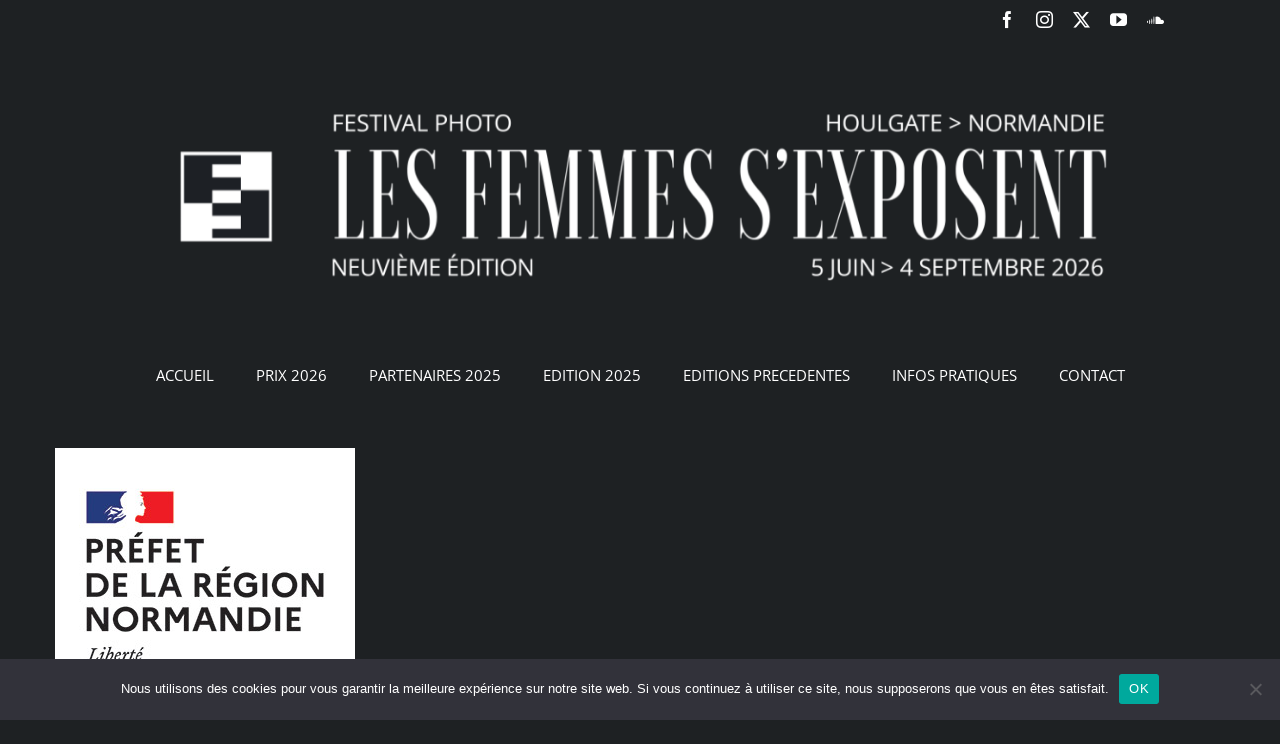

--- FILE ---
content_type: text/html; charset=UTF-8
request_url: https://www.lesfemmessexposent.com/edition-2023/partenaires-2023/prefet-de-la-region-normandie-2/
body_size: 25744
content:
<!DOCTYPE html>
<html class="avada-html-layout-wide avada-html-header-position-top" lang="fr-FR" prefix="og: http://ogp.me/ns# fb: http://ogp.me/ns/fb#">
<head>
	<meta http-equiv="X-UA-Compatible" content="IE=edge" />
	<meta http-equiv="Content-Type" content="text/html; charset=utf-8"/>
	<meta name="viewport" content="width=device-width, initial-scale=1" />
	<meta name='robots' content='index, follow, max-image-preview:large, max-snippet:-1, max-video-preview:-1' />

	<!-- This site is optimized with the Yoast SEO plugin v26.5 - https://yoast.com/wordpress/plugins/seo/ -->
	<title>prefet-de-la-region-normandie - Les femmes s&#039;exposent</title>
	<link rel="canonical" href="https://www.lesfemmessexposent.com/edition-2023/partenaires-2023/prefet-de-la-region-normandie-2/" />
	<meta property="og:locale" content="fr_FR" />
	<meta property="og:type" content="article" />
	<meta property="og:title" content="prefet-de-la-region-normandie - Les femmes s&#039;exposent" />
	<meta property="og:url" content="https://www.lesfemmessexposent.com/edition-2023/partenaires-2023/prefet-de-la-region-normandie-2/" />
	<meta property="og:site_name" content="Les femmes s&#039;exposent" />
	<meta property="article:publisher" content="https://www.facebook.com/femmessexposent/?locale=fr_FR" />
	<meta property="og:image" content="https://www.lesfemmessexposent.com/edition-2023/partenaires-2023/prefet-de-la-region-normandie-2" />
	<meta property="og:image:width" content="1" />
	<meta property="og:image:height" content="1" />
	<meta property="og:image:type" content="image/jpeg" />
	<meta name="twitter:card" content="summary_large_image" />
	<script type="application/ld+json" class="yoast-schema-graph">{"@context":"https://schema.org","@graph":[{"@type":"WebPage","@id":"https://www.lesfemmessexposent.com/edition-2023/partenaires-2023/prefet-de-la-region-normandie-2/","url":"https://www.lesfemmessexposent.com/edition-2023/partenaires-2023/prefet-de-la-region-normandie-2/","name":"prefet-de-la-region-normandie - Les femmes s&#039;exposent","isPartOf":{"@id":"https://www.lesfemmessexposent.com/#website"},"primaryImageOfPage":{"@id":"https://www.lesfemmessexposent.com/edition-2023/partenaires-2023/prefet-de-la-region-normandie-2/#primaryimage"},"image":{"@id":"https://www.lesfemmessexposent.com/edition-2023/partenaires-2023/prefet-de-la-region-normandie-2/#primaryimage"},"thumbnailUrl":"https://www.lesfemmessexposent.com/wp-content/uploads/2023/04/prefet-de-la-region-normandie.jpg","datePublished":"2023-04-13T14:43:36+00:00","breadcrumb":{"@id":"https://www.lesfemmessexposent.com/edition-2023/partenaires-2023/prefet-de-la-region-normandie-2/#breadcrumb"},"inLanguage":"fr-FR","potentialAction":[{"@type":"ReadAction","target":["https://www.lesfemmessexposent.com/edition-2023/partenaires-2023/prefet-de-la-region-normandie-2/"]}]},{"@type":"ImageObject","inLanguage":"fr-FR","@id":"https://www.lesfemmessexposent.com/edition-2023/partenaires-2023/prefet-de-la-region-normandie-2/#primaryimage","url":"https://www.lesfemmessexposent.com/wp-content/uploads/2023/04/prefet-de-la-region-normandie.jpg","contentUrl":"https://www.lesfemmessexposent.com/wp-content/uploads/2023/04/prefet-de-la-region-normandie.jpg","width":300,"height":300},{"@type":"BreadcrumbList","@id":"https://www.lesfemmessexposent.com/edition-2023/partenaires-2023/prefet-de-la-region-normandie-2/#breadcrumb","itemListElement":[{"@type":"ListItem","position":1,"name":"Accueil","item":"https://www.lesfemmessexposent.com/"},{"@type":"ListItem","position":2,"name":"ÉDITION 2023","item":"https://www.lesfemmessexposent.com/edition-2023/"},{"@type":"ListItem","position":3,"name":"PARTENAIRES 2023","item":"https://www.lesfemmessexposent.com/edition-2023/partenaires-2023/"},{"@type":"ListItem","position":4,"name":"prefet-de-la-region-normandie"}]},{"@type":"WebSite","@id":"https://www.lesfemmessexposent.com/#website","url":"https://www.lesfemmessexposent.com/","name":"Les femmes s'exposent","description":"","potentialAction":[{"@type":"SearchAction","target":{"@type":"EntryPoint","urlTemplate":"https://www.lesfemmessexposent.com/?s={search_term_string}"},"query-input":{"@type":"PropertyValueSpecification","valueRequired":true,"valueName":"search_term_string"}}],"inLanguage":"fr-FR"}]}</script>
	<!-- / Yoast SEO plugin. -->


<link rel="alternate" type="application/rss+xml" title="Les femmes s&#039;exposent &raquo; Flux" href="https://www.lesfemmessexposent.com/feed/" />
<link rel="alternate" type="application/rss+xml" title="Les femmes s&#039;exposent &raquo; Flux des commentaires" href="https://www.lesfemmessexposent.com/comments/feed/" />
					<link rel="shortcut icon" href="https://www.lesfemmessexposent.com/wp-content/uploads/2017/12/les-femmes-s-exposent-houlgate.jpg" type="image/x-icon" />
		
					<!-- Apple Touch Icon -->
			<link rel="apple-touch-icon" sizes="180x180" href="https://www.lesfemmessexposent.com/wp-content/uploads/2017/12/les-femmes-s-exposent-houlgate.jpg">
		
					<!-- Android Icon -->
			<link rel="icon" sizes="192x192" href="https://www.lesfemmessexposent.com/wp-content/uploads/2017/12/les-femmes-s-exposent-houlgate.jpg">
		
					<!-- MS Edge Icon -->
			<meta name="msapplication-TileImage" content="https://www.lesfemmessexposent.com/wp-content/uploads/2017/12/les-femmes-s-exposent-houlgate.jpg">
				<link rel="alternate" type="application/rss+xml" title="Les femmes s&#039;exposent &raquo; prefet-de-la-region-normandie Flux des commentaires" href="https://www.lesfemmessexposent.com/edition-2023/partenaires-2023/prefet-de-la-region-normandie-2/feed/" />
<link rel="alternate" title="oEmbed (JSON)" type="application/json+oembed" href="https://www.lesfemmessexposent.com/wp-json/oembed/1.0/embed?url=https%3A%2F%2Fwww.lesfemmessexposent.com%2Fedition-2023%2Fpartenaires-2023%2Fprefet-de-la-region-normandie-2%2F" />
<link rel="alternate" title="oEmbed (XML)" type="text/xml+oembed" href="https://www.lesfemmessexposent.com/wp-json/oembed/1.0/embed?url=https%3A%2F%2Fwww.lesfemmessexposent.com%2Fedition-2023%2Fpartenaires-2023%2Fprefet-de-la-region-normandie-2%2F&#038;format=xml" />
				
		<meta property="og:locale" content="fr_FR"/>
		<meta property="og:type" content="article"/>
		<meta property="og:site_name" content="Les femmes s&#039;exposent"/>
		<meta property="og:title" content="prefet-de-la-region-normandie - Les femmes s&#039;exposent"/>
				<meta property="og:url" content="https://www.lesfemmessexposent.com/edition-2023/partenaires-2023/prefet-de-la-region-normandie-2/"/>
																				<meta property="og:image" content="https://www.lesfemmessexposent.com/wp-content/uploads/2025/12/les-femmes-s-exposent-houlgate-2026.png"/>
		<meta property="og:image:width" content="1216"/>
		<meta property="og:image:height" content="222"/>
		<meta property="og:image:type" content="image/png"/>
						<!-- This site uses the Google Analytics by ExactMetrics plugin v8.10.2 - Using Analytics tracking - https://www.exactmetrics.com/ -->
		<!-- Note: ExactMetrics is not currently configured on this site. The site owner needs to authenticate with Google Analytics in the ExactMetrics settings panel. -->
					<!-- No tracking code set -->
				<!-- / Google Analytics by ExactMetrics -->
		<style id='wp-img-auto-sizes-contain-inline-css' type='text/css'>
img:is([sizes=auto i],[sizes^="auto," i]){contain-intrinsic-size:3000px 1500px}
/*# sourceURL=wp-img-auto-sizes-contain-inline-css */
</style>
<link rel='stylesheet' id='sbi_styles-css' href='https://www.lesfemmessexposent.com/wp-content/plugins/instagram-feed/css/sbi-styles.min.css?ver=6.10.0' type='text/css' media='all' />
<style id='wp-emoji-styles-inline-css' type='text/css'>

	img.wp-smiley, img.emoji {
		display: inline !important;
		border: none !important;
		box-shadow: none !important;
		height: 1em !important;
		width: 1em !important;
		margin: 0 0.07em !important;
		vertical-align: -0.1em !important;
		background: none !important;
		padding: 0 !important;
	}
/*# sourceURL=wp-emoji-styles-inline-css */
</style>
<link rel='stylesheet' id='cookie-notice-front-css' href='https://www.lesfemmessexposent.com/wp-content/plugins/cookie-notice/css/front.min.css?ver=2.5.11' type='text/css' media='all' />
<link rel='stylesheet' id='fusion-dynamic-css-css' href='https://www.lesfemmessexposent.com/wp-content/uploads/fusion-styles/040140094cb7e0511763578403c7bea2.min.css?ver=3.14' type='text/css' media='all' />
<script type="text/javascript" id="cookie-notice-front-js-before">
/* <![CDATA[ */
var cnArgs = {"ajaxUrl":"https:\/\/www.lesfemmessexposent.com\/wp-admin\/admin-ajax.php","nonce":"4ee773e634","hideEffect":"fade","position":"bottom","onScroll":false,"onScrollOffset":100,"onClick":false,"cookieName":"cookie_notice_accepted","cookieTime":2592000,"cookieTimeRejected":2592000,"globalCookie":false,"redirection":false,"cache":false,"revokeCookies":false,"revokeCookiesOpt":"automatic"};

//# sourceURL=cookie-notice-front-js-before
/* ]]> */
</script>
<script type="text/javascript" src="https://www.lesfemmessexposent.com/wp-content/plugins/cookie-notice/js/front.min.js?ver=2.5.11" id="cookie-notice-front-js"></script>
<script type="text/javascript" src="https://www.lesfemmessexposent.com/wp-includes/js/jquery/jquery.min.js?ver=3.7.1" id="jquery-core-js"></script>
<script type="text/javascript" src="https://www.lesfemmessexposent.com/wp-includes/js/jquery/jquery-migrate.min.js?ver=3.4.1" id="jquery-migrate-js"></script>
<link rel="https://api.w.org/" href="https://www.lesfemmessexposent.com/wp-json/" /><link rel="alternate" title="JSON" type="application/json" href="https://www.lesfemmessexposent.com/wp-json/wp/v2/media/3547" /><link rel="EditURI" type="application/rsd+xml" title="RSD" href="https://www.lesfemmessexposent.com/xmlrpc.php?rsd" />
<meta name="generator" content="WordPress 6.9" />
<link rel='shortlink' href='https://www.lesfemmessexposent.com/?p=3547' />
<!-- Analytics by WP Statistics - https://wp-statistics.com -->
<style type="text/css" id="css-fb-visibility">@media screen and (max-width: 640px){.fusion-no-small-visibility{display:none !important;}body .sm-text-align-center{text-align:center !important;}body .sm-text-align-left{text-align:left !important;}body .sm-text-align-right{text-align:right !important;}body .sm-text-align-justify{text-align:justify !important;}body .sm-flex-align-center{justify-content:center !important;}body .sm-flex-align-flex-start{justify-content:flex-start !important;}body .sm-flex-align-flex-end{justify-content:flex-end !important;}body .sm-mx-auto{margin-left:auto !important;margin-right:auto !important;}body .sm-ml-auto{margin-left:auto !important;}body .sm-mr-auto{margin-right:auto !important;}body .fusion-absolute-position-small{position:absolute;top:auto;width:100%;}.awb-sticky.awb-sticky-small{ position: sticky; top: var(--awb-sticky-offset,0); }}@media screen and (min-width: 641px) and (max-width: 1024px){.fusion-no-medium-visibility{display:none !important;}body .md-text-align-center{text-align:center !important;}body .md-text-align-left{text-align:left !important;}body .md-text-align-right{text-align:right !important;}body .md-text-align-justify{text-align:justify !important;}body .md-flex-align-center{justify-content:center !important;}body .md-flex-align-flex-start{justify-content:flex-start !important;}body .md-flex-align-flex-end{justify-content:flex-end !important;}body .md-mx-auto{margin-left:auto !important;margin-right:auto !important;}body .md-ml-auto{margin-left:auto !important;}body .md-mr-auto{margin-right:auto !important;}body .fusion-absolute-position-medium{position:absolute;top:auto;width:100%;}.awb-sticky.awb-sticky-medium{ position: sticky; top: var(--awb-sticky-offset,0); }}@media screen and (min-width: 1025px){.fusion-no-large-visibility{display:none !important;}body .lg-text-align-center{text-align:center !important;}body .lg-text-align-left{text-align:left !important;}body .lg-text-align-right{text-align:right !important;}body .lg-text-align-justify{text-align:justify !important;}body .lg-flex-align-center{justify-content:center !important;}body .lg-flex-align-flex-start{justify-content:flex-start !important;}body .lg-flex-align-flex-end{justify-content:flex-end !important;}body .lg-mx-auto{margin-left:auto !important;margin-right:auto !important;}body .lg-ml-auto{margin-left:auto !important;}body .lg-mr-auto{margin-right:auto !important;}body .fusion-absolute-position-large{position:absolute;top:auto;width:100%;}.awb-sticky.awb-sticky-large{ position: sticky; top: var(--awb-sticky-offset,0); }}</style><style type="text/css">.recentcomments a{display:inline !important;padding:0 !important;margin:0 !important;}</style>		<script type="text/javascript">
			var doc = document.documentElement;
			doc.setAttribute( 'data-useragent', navigator.userAgent );
		</script>
		
	<style id='global-styles-inline-css' type='text/css'>
:root{--wp--preset--aspect-ratio--square: 1;--wp--preset--aspect-ratio--4-3: 4/3;--wp--preset--aspect-ratio--3-4: 3/4;--wp--preset--aspect-ratio--3-2: 3/2;--wp--preset--aspect-ratio--2-3: 2/3;--wp--preset--aspect-ratio--16-9: 16/9;--wp--preset--aspect-ratio--9-16: 9/16;--wp--preset--color--black: #000000;--wp--preset--color--cyan-bluish-gray: #abb8c3;--wp--preset--color--white: #ffffff;--wp--preset--color--pale-pink: #f78da7;--wp--preset--color--vivid-red: #cf2e2e;--wp--preset--color--luminous-vivid-orange: #ff6900;--wp--preset--color--luminous-vivid-amber: #fcb900;--wp--preset--color--light-green-cyan: #7bdcb5;--wp--preset--color--vivid-green-cyan: #00d084;--wp--preset--color--pale-cyan-blue: #8ed1fc;--wp--preset--color--vivid-cyan-blue: #0693e3;--wp--preset--color--vivid-purple: #9b51e0;--wp--preset--color--awb-color-1: rgba(255,255,255,1);--wp--preset--color--awb-color-2: rgba(160,206,78,1);--wp--preset--color--awb-color-3: rgba(170,169,169,1);--wp--preset--color--awb-color-4: rgba(238,96,89,1);--wp--preset--color--awb-color-5: rgba(62,62,62,1);--wp--preset--color--awb-color-6: rgba(255,0,0,1);--wp--preset--color--awb-color-7: rgba(51,51,51,1);--wp--preset--color--awb-color-8: rgba(30,33,35,1);--wp--preset--color--awb-color-custom-10: rgba(41,41,42,1);--wp--preset--color--awb-color-custom-11: rgba(153,153,153,1);--wp--preset--color--awb-color-custom-12: rgba(30,33,35,0.8);--wp--preset--color--awb-color-custom-13: rgba(0,0,0,1);--wp--preset--color--awb-color-custom-14: rgba(116,116,116,1);--wp--preset--color--awb-color-custom-15: rgba(25,28,30,1);--wp--preset--color--awb-color-custom-16: rgba(204,204,204,1);--wp--preset--gradient--vivid-cyan-blue-to-vivid-purple: linear-gradient(135deg,rgb(6,147,227) 0%,rgb(155,81,224) 100%);--wp--preset--gradient--light-green-cyan-to-vivid-green-cyan: linear-gradient(135deg,rgb(122,220,180) 0%,rgb(0,208,130) 100%);--wp--preset--gradient--luminous-vivid-amber-to-luminous-vivid-orange: linear-gradient(135deg,rgb(252,185,0) 0%,rgb(255,105,0) 100%);--wp--preset--gradient--luminous-vivid-orange-to-vivid-red: linear-gradient(135deg,rgb(255,105,0) 0%,rgb(207,46,46) 100%);--wp--preset--gradient--very-light-gray-to-cyan-bluish-gray: linear-gradient(135deg,rgb(238,238,238) 0%,rgb(169,184,195) 100%);--wp--preset--gradient--cool-to-warm-spectrum: linear-gradient(135deg,rgb(74,234,220) 0%,rgb(151,120,209) 20%,rgb(207,42,186) 40%,rgb(238,44,130) 60%,rgb(251,105,98) 80%,rgb(254,248,76) 100%);--wp--preset--gradient--blush-light-purple: linear-gradient(135deg,rgb(255,206,236) 0%,rgb(152,150,240) 100%);--wp--preset--gradient--blush-bordeaux: linear-gradient(135deg,rgb(254,205,165) 0%,rgb(254,45,45) 50%,rgb(107,0,62) 100%);--wp--preset--gradient--luminous-dusk: linear-gradient(135deg,rgb(255,203,112) 0%,rgb(199,81,192) 50%,rgb(65,88,208) 100%);--wp--preset--gradient--pale-ocean: linear-gradient(135deg,rgb(255,245,203) 0%,rgb(182,227,212) 50%,rgb(51,167,181) 100%);--wp--preset--gradient--electric-grass: linear-gradient(135deg,rgb(202,248,128) 0%,rgb(113,206,126) 100%);--wp--preset--gradient--midnight: linear-gradient(135deg,rgb(2,3,129) 0%,rgb(40,116,252) 100%);--wp--preset--font-size--small: 11.25px;--wp--preset--font-size--medium: 20px;--wp--preset--font-size--large: 22.5px;--wp--preset--font-size--x-large: 42px;--wp--preset--font-size--normal: 15px;--wp--preset--font-size--xlarge: 30px;--wp--preset--font-size--huge: 45px;--wp--preset--spacing--20: 0.44rem;--wp--preset--spacing--30: 0.67rem;--wp--preset--spacing--40: 1rem;--wp--preset--spacing--50: 1.5rem;--wp--preset--spacing--60: 2.25rem;--wp--preset--spacing--70: 3.38rem;--wp--preset--spacing--80: 5.06rem;--wp--preset--shadow--natural: 6px 6px 9px rgba(0, 0, 0, 0.2);--wp--preset--shadow--deep: 12px 12px 50px rgba(0, 0, 0, 0.4);--wp--preset--shadow--sharp: 6px 6px 0px rgba(0, 0, 0, 0.2);--wp--preset--shadow--outlined: 6px 6px 0px -3px rgb(255, 255, 255), 6px 6px rgb(0, 0, 0);--wp--preset--shadow--crisp: 6px 6px 0px rgb(0, 0, 0);}:where(.is-layout-flex){gap: 0.5em;}:where(.is-layout-grid){gap: 0.5em;}body .is-layout-flex{display: flex;}.is-layout-flex{flex-wrap: wrap;align-items: center;}.is-layout-flex > :is(*, div){margin: 0;}body .is-layout-grid{display: grid;}.is-layout-grid > :is(*, div){margin: 0;}:where(.wp-block-columns.is-layout-flex){gap: 2em;}:where(.wp-block-columns.is-layout-grid){gap: 2em;}:where(.wp-block-post-template.is-layout-flex){gap: 1.25em;}:where(.wp-block-post-template.is-layout-grid){gap: 1.25em;}.has-black-color{color: var(--wp--preset--color--black) !important;}.has-cyan-bluish-gray-color{color: var(--wp--preset--color--cyan-bluish-gray) !important;}.has-white-color{color: var(--wp--preset--color--white) !important;}.has-pale-pink-color{color: var(--wp--preset--color--pale-pink) !important;}.has-vivid-red-color{color: var(--wp--preset--color--vivid-red) !important;}.has-luminous-vivid-orange-color{color: var(--wp--preset--color--luminous-vivid-orange) !important;}.has-luminous-vivid-amber-color{color: var(--wp--preset--color--luminous-vivid-amber) !important;}.has-light-green-cyan-color{color: var(--wp--preset--color--light-green-cyan) !important;}.has-vivid-green-cyan-color{color: var(--wp--preset--color--vivid-green-cyan) !important;}.has-pale-cyan-blue-color{color: var(--wp--preset--color--pale-cyan-blue) !important;}.has-vivid-cyan-blue-color{color: var(--wp--preset--color--vivid-cyan-blue) !important;}.has-vivid-purple-color{color: var(--wp--preset--color--vivid-purple) !important;}.has-black-background-color{background-color: var(--wp--preset--color--black) !important;}.has-cyan-bluish-gray-background-color{background-color: var(--wp--preset--color--cyan-bluish-gray) !important;}.has-white-background-color{background-color: var(--wp--preset--color--white) !important;}.has-pale-pink-background-color{background-color: var(--wp--preset--color--pale-pink) !important;}.has-vivid-red-background-color{background-color: var(--wp--preset--color--vivid-red) !important;}.has-luminous-vivid-orange-background-color{background-color: var(--wp--preset--color--luminous-vivid-orange) !important;}.has-luminous-vivid-amber-background-color{background-color: var(--wp--preset--color--luminous-vivid-amber) !important;}.has-light-green-cyan-background-color{background-color: var(--wp--preset--color--light-green-cyan) !important;}.has-vivid-green-cyan-background-color{background-color: var(--wp--preset--color--vivid-green-cyan) !important;}.has-pale-cyan-blue-background-color{background-color: var(--wp--preset--color--pale-cyan-blue) !important;}.has-vivid-cyan-blue-background-color{background-color: var(--wp--preset--color--vivid-cyan-blue) !important;}.has-vivid-purple-background-color{background-color: var(--wp--preset--color--vivid-purple) !important;}.has-black-border-color{border-color: var(--wp--preset--color--black) !important;}.has-cyan-bluish-gray-border-color{border-color: var(--wp--preset--color--cyan-bluish-gray) !important;}.has-white-border-color{border-color: var(--wp--preset--color--white) !important;}.has-pale-pink-border-color{border-color: var(--wp--preset--color--pale-pink) !important;}.has-vivid-red-border-color{border-color: var(--wp--preset--color--vivid-red) !important;}.has-luminous-vivid-orange-border-color{border-color: var(--wp--preset--color--luminous-vivid-orange) !important;}.has-luminous-vivid-amber-border-color{border-color: var(--wp--preset--color--luminous-vivid-amber) !important;}.has-light-green-cyan-border-color{border-color: var(--wp--preset--color--light-green-cyan) !important;}.has-vivid-green-cyan-border-color{border-color: var(--wp--preset--color--vivid-green-cyan) !important;}.has-pale-cyan-blue-border-color{border-color: var(--wp--preset--color--pale-cyan-blue) !important;}.has-vivid-cyan-blue-border-color{border-color: var(--wp--preset--color--vivid-cyan-blue) !important;}.has-vivid-purple-border-color{border-color: var(--wp--preset--color--vivid-purple) !important;}.has-vivid-cyan-blue-to-vivid-purple-gradient-background{background: var(--wp--preset--gradient--vivid-cyan-blue-to-vivid-purple) !important;}.has-light-green-cyan-to-vivid-green-cyan-gradient-background{background: var(--wp--preset--gradient--light-green-cyan-to-vivid-green-cyan) !important;}.has-luminous-vivid-amber-to-luminous-vivid-orange-gradient-background{background: var(--wp--preset--gradient--luminous-vivid-amber-to-luminous-vivid-orange) !important;}.has-luminous-vivid-orange-to-vivid-red-gradient-background{background: var(--wp--preset--gradient--luminous-vivid-orange-to-vivid-red) !important;}.has-very-light-gray-to-cyan-bluish-gray-gradient-background{background: var(--wp--preset--gradient--very-light-gray-to-cyan-bluish-gray) !important;}.has-cool-to-warm-spectrum-gradient-background{background: var(--wp--preset--gradient--cool-to-warm-spectrum) !important;}.has-blush-light-purple-gradient-background{background: var(--wp--preset--gradient--blush-light-purple) !important;}.has-blush-bordeaux-gradient-background{background: var(--wp--preset--gradient--blush-bordeaux) !important;}.has-luminous-dusk-gradient-background{background: var(--wp--preset--gradient--luminous-dusk) !important;}.has-pale-ocean-gradient-background{background: var(--wp--preset--gradient--pale-ocean) !important;}.has-electric-grass-gradient-background{background: var(--wp--preset--gradient--electric-grass) !important;}.has-midnight-gradient-background{background: var(--wp--preset--gradient--midnight) !important;}.has-small-font-size{font-size: var(--wp--preset--font-size--small) !important;}.has-medium-font-size{font-size: var(--wp--preset--font-size--medium) !important;}.has-large-font-size{font-size: var(--wp--preset--font-size--large) !important;}.has-x-large-font-size{font-size: var(--wp--preset--font-size--x-large) !important;}
/*# sourceURL=global-styles-inline-css */
</style>
</head>

<body class="attachment wp-singular attachment-template-default attachmentid-3547 attachment-jpeg wp-theme-Avada wp-child-theme-Avada-Child-Theme cookies-not-set fusion-image-hovers fusion-pagination-sizing fusion-button_type-flat fusion-button_span-yes fusion-button_gradient-linear avada-image-rollover-circle-no avada-image-rollover-yes avada-image-rollover-direction-left fusion-body ltr fusion-sticky-header no-tablet-sticky-header no-mobile-sticky-header no-mobile-slidingbar avada-has-rev-slider-styles fusion-disable-outline fusion-sub-menu-fade mobile-logo-pos-center layout-wide-mode avada-has-boxed-modal-shadow-none layout-scroll-offset-full avada-has-zero-margin-offset-top fusion-top-header menu-text-align-center mobile-menu-design-modern fusion-show-pagination-text fusion-header-layout-v5 avada-responsive avada-footer-fx-none avada-menu-highlight-style-bar fusion-search-form-classic fusion-main-menu-search-overlay fusion-avatar-square avada-sticky-shrinkage avada-dropdown-styles avada-blog-layout-grid avada-blog-archive-layout-grid avada-header-shadow-no avada-menu-icon-position-left avada-has-mainmenu-dropdown-divider avada-has-titlebar-hide avada-has-pagination-padding avada-flyout-menu-direction-fade avada-ec-views-v1" data-awb-post-id="3547">
		<a class="skip-link screen-reader-text" href="#content">Passer au contenu</a>

	<div id="boxed-wrapper">
		
		<div id="wrapper" class="fusion-wrapper">
			<div id="home" style="position:relative;top:-1px;"></div>
							
					
			<header class="fusion-header-wrapper">
				<div class="fusion-header-v5 fusion-logo-alignment fusion-logo-center fusion-sticky-menu- fusion-sticky-logo- fusion-mobile-logo- fusion-sticky-menu-only fusion-header-menu-align-center fusion-mobile-menu-design-modern">
					
<div class="fusion-secondary-header">
	<div class="fusion-row">
							<div class="fusion-alignright">
				<div class="fusion-social-links-header"><div class="fusion-social-networks"><div class="fusion-social-networks-wrapper"><a  class="fusion-social-network-icon fusion-tooltip fusion-facebook awb-icon-facebook" style data-placement="bottom" data-title="Facebook" data-toggle="tooltip" title="Facebook" href="https://www.facebook.com/femmessexposent/" target="_blank" rel="noreferrer"><span class="screen-reader-text">Facebook</span></a><a  class="fusion-social-network-icon fusion-tooltip fusion-instagram awb-icon-instagram" style data-placement="bottom" data-title="Instagram" data-toggle="tooltip" title="Instagram" href="https://www.instagram.com/lesfemmessexposent/" target="_blank" rel="noopener noreferrer"><span class="screen-reader-text">Instagram</span></a><a  class="fusion-social-network-icon fusion-tooltip fusion-twitter awb-icon-twitter" style data-placement="bottom" data-title="X" data-toggle="tooltip" title="X" href="https://twitter.com/femmessexposent/" target="_blank" rel="noopener noreferrer"><span class="screen-reader-text">X</span></a><a  class="fusion-social-network-icon fusion-tooltip fusion-youtube awb-icon-youtube" style data-placement="bottom" data-title="YouTube" data-toggle="tooltip" title="YouTube" href="https://www.youtube.com/channel/UCh2Xh11hNrYEea1WUWpUkBA" target="_blank" rel="noopener noreferrer"><span class="screen-reader-text">YouTube</span></a><a  class="fusion-social-network-icon fusion-tooltip fusion-soundcloud awb-icon-soundcloud" style data-placement="bottom" data-title="SoundCloud" data-toggle="tooltip" title="SoundCloud" href="https://soundcloud.com/les-femmes-sexposent-festival-photo" target="_blank" rel="noopener noreferrer"><span class="screen-reader-text">SoundCloud</span></a></div></div></div>			</div>
			</div>
</div>
<div class="fusion-header-sticky-height"></div>
<div class="fusion-sticky-header-wrapper"> <!-- start fusion sticky header wrapper -->
	<div class="fusion-header">
		<div class="fusion-row">
							<div class="fusion-logo" data-margin-top="31px" data-margin-bottom="31px" data-margin-left="0px" data-margin-right="0px">
			<a class="fusion-logo-link"  href="https://www.lesfemmessexposent.com/" >

						<!-- standard logo -->
			<img src="https://www.lesfemmessexposent.com/wp-content/uploads/2025/12/les-femmes-s-exposent-houlgate-2026.png" srcset="https://www.lesfemmessexposent.com/wp-content/uploads/2025/12/les-femmes-s-exposent-houlgate-2026.png 1x" width="1216" height="222" alt="Les femmes s&#039;exposent Logo" data-retina_logo_url="" class="fusion-standard-logo" />

			
					</a>
		</div>
								<div class="fusion-mobile-menu-icons">
							<a href="#" class="fusion-icon awb-icon-bars" aria-label="Afficher/masquer le menu mobile" aria-expanded="false"></a>
		
		
		
			</div>
			
					</div>
	</div>
	<div class="fusion-secondary-main-menu">
		<div class="fusion-row">
			<nav class="fusion-main-menu" aria-label="Menu principal"><div class="fusion-overlay-search">		<form role="search" class="searchform fusion-search-form  fusion-search-form-classic" method="get" action="https://www.lesfemmessexposent.com/">
			<div class="fusion-search-form-content">

				
				<div class="fusion-search-field search-field">
					<label><span class="screen-reader-text">Rechercher:</span>
													<input type="search" value="" name="s" class="s" placeholder="Rechercher..." required aria-required="true" aria-label="Rechercher..."/>
											</label>
				</div>
				<div class="fusion-search-button search-button">
					<input type="submit" class="fusion-search-submit searchsubmit" aria-label="Recherche" value="&#xf002;" />
									</div>

				
			</div>


			
		</form>
		<div class="fusion-search-spacer"></div><a href="#" role="button" aria-label="Fermer la recherche" class="fusion-close-search"></a></div><ul id="menu-menu-principal-2025" class="fusion-menu"><li  id="menu-item-4119"  class="menu-item menu-item-type-post_type menu-item-object-page menu-item-home menu-item-4119"  data-item-id="4119"><a  href="https://www.lesfemmessexposent.com/" class="fusion-bar-highlight"><span class="menu-text">ACCUEIL</span></a></li><li  id="menu-item-4165"  class="menu-item menu-item-type-post_type menu-item-object-page menu-item-4165"  data-item-id="4165"><a  href="https://www.lesfemmessexposent.com/edition-2026/prix-2026/" class="fusion-bar-highlight"><span class="menu-text">PRIX 2026</span></a></li><li  id="menu-item-4061"  class="menu-item menu-item-type-post_type menu-item-object-page menu-item-4061"  data-item-id="4061"><a  href="https://www.lesfemmessexposent.com/edition-2025/partenaires-2025/" class="fusion-bar-highlight"><span class="menu-text">PARTENAIRES 2025</span></a></li><li  id="menu-item-4118"  class="menu-item menu-item-type-custom menu-item-object-custom menu-item-has-children menu-item-4118 fusion-megamenu-menu "  data-item-id="4118"><a  href="#" class="fusion-bar-highlight"><span class="menu-text">EDITION 2025</span></a><div class="fusion-megamenu-wrapper fusion-columns-3 columns-per-row-3 columns-3 col-span-12 fusion-megamenu-fullwidth"><div class="row"><div class="fusion-megamenu-holder" style="width:1100px;" data-width="1100px"><ul class="fusion-megamenu"><li  id="menu-item-4029"  class="menu-item menu-item-type-custom menu-item-object-custom menu-item-has-children menu-item-4029 fusion-megamenu-submenu fusion-megamenu-columns-3 col-lg-4 col-md-4 col-sm-4" ><div class='fusion-megamenu-title'><span class="awb-justify-title">Edition 2025</span></div><ul class="sub-menu"><li  id="menu-item-4030"  class="menu-item menu-item-type-custom menu-item-object-custom menu-item-4030" ><a  target="_blank" rel="noopener noreferrer" href="https://www.lesfemmessexposent.com/wp-content/uploads/2025/04/Dossier-de-Presse-2025-Les-femmes-s-exposent.pdf" class="fusion-bar-highlight"><span><span class="fusion-megamenu-bullet"></span>Dossier de presse</span></a></li><li  id="menu-item-4148"  class="menu-item menu-item-type-post_type menu-item-object-page menu-item-4148" ><a  href="https://www.lesfemmessexposent.com/edition-2025/laureates-2025/" class="fusion-bar-highlight"><span><span class="fusion-megamenu-bullet"></span>Lauréates 2025</span></a></li><li  id="menu-item-4168"  class="menu-item menu-item-type-custom menu-item-object-custom menu-item-4168" ><a  href="https://www.lesfemmessexposent.com/wp-content/uploads/2025/11/Retombees-presse-LFSE-Edition-2025.pdf" class="fusion-bar-highlight"><span><span class="fusion-megamenu-bullet"></span>Retombées 2025</span></a></li></ul></li><li  id="menu-item-4033"  class="menu-item menu-item-type-custom menu-item-object-custom menu-item-has-children menu-item-4033 fusion-megamenu-submenu fusion-megamenu-columns-3 col-lg-4 col-md-4 col-sm-4" ><div class='fusion-megamenu-title'><span class="awb-justify-title">Expositions</span></div><ul class="sub-menu"><li  id="menu-item-4066"  class="menu-item menu-item-type-post_type menu-item-object-page menu-item-4066" ><a  href="https://www.lesfemmessexposent.com/edition-2025/maud-delaflotte-le-coton-une-histoire-americaine/" class="fusion-bar-highlight"><span><span class="fusion-megamenu-bullet"></span>Maud Delaflotte  | Le coton, une histoire américaine</span></a></li><li  id="menu-item-4063"  class="menu-item menu-item-type-post_type menu-item-object-page menu-item-4063" ><a  href="https://www.lesfemmessexposent.com/edition-2025/safia-delta-des-brumees-terrestres/" class="fusion-bar-highlight"><span><span class="fusion-megamenu-bullet"></span>Safia Delta | Des brumées terrestres</span></a></li><li  id="menu-item-4069"  class="menu-item menu-item-type-post_type menu-item-object-page menu-item-4069" ><a  href="https://www.lesfemmessexposent.com/edition-2025/jeromine-derigny-locean-bouillonnant/" class="fusion-bar-highlight"><span><span class="fusion-megamenu-bullet"></span>Jérômine Derigny | L’océan bouillonnant</span></a></li><li  id="menu-item-4065"  class="menu-item menu-item-type-post_type menu-item-object-page menu-item-4065" ><a  href="https://www.lesfemmessexposent.com/edition-2025/natalie-keyssar-escaramuzas-de-californie/" class="fusion-bar-highlight"><span><span class="fusion-megamenu-bullet"></span>Natalie Keyssar | Escaramuzas de Californie</span></a></li><li  id="menu-item-4064"  class="menu-item menu-item-type-post_type menu-item-object-page menu-item-4064" ><a  href="https://www.lesfemmessexposent.com/edition-2025/paloma-laudet-le-secret-des-sirenes/" class="fusion-bar-highlight"><span><span class="fusion-megamenu-bullet"></span>Paloma Laudet | Le secret des sirènes</span></a></li><li  id="menu-item-4071"  class="menu-item menu-item-type-post_type menu-item-object-page menu-item-4071" ><a  href="https://www.lesfemmessexposent.com/edition-2025/camille-michel-inughuit-gardiens-des-glaces/" class="fusion-bar-highlight"><span><span class="fusion-megamenu-bullet"></span>Camille Michel | Inughuit, gardiens des glaces</span></a></li></ul></li><li  id="menu-item-4041"  class="menu-item menu-item-type-custom menu-item-object-custom menu-item-has-children menu-item-4041 fusion-megamenu-submenu fusion-megamenu-columns-3 col-lg-4 col-md-4 col-sm-4" ><div class='fusion-megamenu-title'><span class="awb-justify-title">Expositions</span></div><ul class="sub-menu"><li  id="menu-item-4062"  class="menu-item menu-item-type-post_type menu-item-object-page menu-item-4062" ><a  href="https://www.lesfemmessexposent.com/edition-2025/yama-ndiaye-nataal/" class="fusion-bar-highlight"><span><span class="fusion-megamenu-bullet"></span>Yama Ndiaye | NATAAL*</span></a></li><li  id="menu-item-4070"  class="menu-item menu-item-type-post_type menu-item-object-page menu-item-4070" ><a  href="https://www.lesfemmessexposent.com/edition-2025/isabeau-de-rouffignac-les-trop-jeunes-epouses-des-moussons/" class="fusion-bar-highlight"><span><span class="fusion-megamenu-bullet"></span>Isabeau de Rouffignac | Les trop jeunes épouses des moussons</span></a></li><li  id="menu-item-4067"  class="menu-item menu-item-type-post_type menu-item-object-page menu-item-4067" ><a  href="https://www.lesfemmessexposent.com/edition-2025/lynn-s-k-a-chaque-fois-lhistoire-te-rattrape/" class="fusion-bar-highlight"><span><span class="fusion-megamenu-bullet"></span>Lynn S.K. | À chaque fois, l’histoire te rattrape</span></a></li><li  id="menu-item-4068"  class="menu-item menu-item-type-post_type menu-item-object-page menu-item-4068" ><a  href="https://www.lesfemmessexposent.com/edition-2025/laura-stevens-eclats-dombres-portraits/" class="fusion-bar-highlight"><span><span class="fusion-megamenu-bullet"></span>Laura Stevens | Éclats d’ombres (Portraits)</span></a></li><li  id="menu-item-4072"  class="menu-item menu-item-type-post_type menu-item-object-page menu-item-4072" ><a  href="https://www.lesfemmessexposent.com/edition-2025/projets-pedagogiques/" class="fusion-bar-highlight"><span><span class="fusion-megamenu-bullet"></span>Projets pédagogiques</span></a></li></ul></li></ul></div><div style="clear:both;"></div></div></div></li><li  id="menu-item-4048"  class="menu-item menu-item-type-custom menu-item-object-custom menu-item-has-children menu-item-4048 fusion-dropdown-menu"  data-item-id="4048"><a  href="#" class="fusion-bar-highlight"><span class="menu-text">EDITIONS PRECEDENTES</span></a><ul class="sub-menu"><li  id="menu-item-4115"  class="menu-item menu-item-type-post_type menu-item-object-page menu-item-4115 fusion-dropdown-submenu" ><a  href="https://www.lesfemmessexposent.com/edition-2024/" class="fusion-bar-highlight"><span>ÉDITION 2024</span></a></li><li  id="menu-item-4049"  class="menu-item menu-item-type-post_type menu-item-object-page menu-item-4049 fusion-dropdown-submenu" ><a  href="https://www.lesfemmessexposent.com/edition-2023/" class="fusion-bar-highlight"><span>ÉDITION 2023</span></a></li><li  id="menu-item-4050"  class="menu-item menu-item-type-post_type menu-item-object-page menu-item-4050 fusion-dropdown-submenu" ><a  href="https://www.lesfemmessexposent.com/edition-2022/" class="fusion-bar-highlight"><span>ÉDITION 2022</span></a></li><li  id="menu-item-4051"  class="menu-item menu-item-type-post_type menu-item-object-page menu-item-4051 fusion-dropdown-submenu" ><a  href="https://www.lesfemmessexposent.com/edition-2021/" class="fusion-bar-highlight"><span>EDITION 2021</span></a></li><li  id="menu-item-4052"  class="menu-item menu-item-type-post_type menu-item-object-page menu-item-4052 fusion-dropdown-submenu" ><a  href="https://www.lesfemmessexposent.com/edition-2020/" class="fusion-bar-highlight"><span>EDITION 2020</span></a></li><li  id="menu-item-4053"  class="menu-item menu-item-type-post_type menu-item-object-page menu-item-4053 fusion-dropdown-submenu" ><a  href="https://www.lesfemmessexposent.com/edition-2019/" class="fusion-bar-highlight"><span>EDITION 2019</span></a></li><li  id="menu-item-4054"  class="menu-item menu-item-type-post_type menu-item-object-page menu-item-4054 fusion-dropdown-submenu" ><a  href="https://www.lesfemmessexposent.com/edition-2018/" class="fusion-bar-highlight"><span>EDITION 2018</span></a></li></ul></li><li  id="menu-item-4055"  class="menu-item menu-item-type-custom menu-item-object-custom menu-item-has-children menu-item-4055 fusion-dropdown-menu"  data-item-id="4055"><a  href="#" class="fusion-bar-highlight"><span class="menu-text">INFOS PRATIQUES</span></a><ul class="sub-menu"><li  id="menu-item-4056"  class="menu-item menu-item-type-post_type menu-item-object-page menu-item-4056 fusion-dropdown-submenu" ><a  href="https://www.lesfemmessexposent.com/hebergements/" class="fusion-bar-highlight"><span>Hébergements</span></a></li><li  id="menu-item-4057"  class="menu-item menu-item-type-post_type menu-item-object-page menu-item-4057 fusion-dropdown-submenu" ><a  href="https://www.lesfemmessexposent.com/restaurants/" class="fusion-bar-highlight"><span>Restaurants</span></a></li><li  id="menu-item-4058"  class="menu-item menu-item-type-post_type menu-item-object-page menu-item-4058 fusion-dropdown-submenu" ><a  href="https://www.lesfemmessexposent.com/informations-pratiques/" class="fusion-bar-highlight"><span>Vous rendre au Festival</span></a></li></ul></li><li  id="menu-item-4059"  class="menu-item menu-item-type-post_type menu-item-object-page menu-item-4059"  data-item-id="4059"><a  href="https://www.lesfemmessexposent.com/contact/" class="fusion-bar-highlight"><span class="menu-text">CONTACT</span></a></li></ul></nav>
<nav class="fusion-mobile-nav-holder fusion-mobile-menu-text-align-left" aria-label="Menu principal mobile"></nav>

					</div>
	</div>
</div> <!-- end fusion sticky header wrapper -->
				</div>
				<div class="fusion-clearfix"></div>
			</header>
								
							<div id="sliders-container" class="fusion-slider-visibility">
					</div>
				
					
							
			
						<main id="main" class="clearfix ">
				<div class="fusion-row" style="">
<section id="content" style="width: 100%;">
					<div id="post-3547" class="post-3547 attachment type-attachment status-inherit hentry">
			<span class="entry-title rich-snippet-hidden">prefet-de-la-region-normandie</span><span class="vcard rich-snippet-hidden"><span class="fn"><a href="https://www.lesfemmessexposent.com/author/milano22/" title="Articles par Béatrice TUPIN" rel="author">Béatrice TUPIN</a></span></span><span class="updated rich-snippet-hidden">2023-04-13T16:43:36+02:00</span>
									
			<div class="post-content">
				<p class="attachment"><a data-rel="iLightbox[postimages]" data-title="" data-caption="" href='https://www.lesfemmessexposent.com/wp-content/uploads/2023/04/prefet-de-la-region-normandie.jpg'><img fetchpriority="high" decoding="async" width="300" height="300" src="https://www.lesfemmessexposent.com/wp-content/uploads/2023/04/prefet-de-la-region-normandie.jpg" class="attachment-medium size-medium" alt="" srcset="https://www.lesfemmessexposent.com/wp-content/uploads/2023/04/prefet-de-la-region-normandie-66x66.jpg 66w, https://www.lesfemmessexposent.com/wp-content/uploads/2023/04/prefet-de-la-region-normandie-150x150.jpg 150w, https://www.lesfemmessexposent.com/wp-content/uploads/2023/04/prefet-de-la-region-normandie-200x200.jpg 200w, https://www.lesfemmessexposent.com/wp-content/uploads/2023/04/prefet-de-la-region-normandie.jpg 300w" sizes="(max-width: 300px) 100vw, 300px" /></a></p>
							</div>
																													</div>
	</section>
						
					</div>  <!-- fusion-row -->
				</main>  <!-- #main -->
				
				
								
					
		<div class="fusion-footer">
					
	<footer class="fusion-footer-widget-area fusion-widget-area">
		<div class="fusion-row">
			<div class="fusion-columns fusion-columns-3 fusion-widget-area">
				
																									<div class="fusion-column col-lg-4 col-md-4 col-sm-4">
							<section id="nav_menu-2" class="fusion-footer-widget-column widget widget_nav_menu"><div class="menu-menu-footer-container"><ul id="menu-menu-footer" class="menu"><li id="menu-item-988" class="menu-item menu-item-type-post_type menu-item-object-page menu-item-988"><a href="https://www.lesfemmessexposent.com/accueil/">ACCUEIL</a></li>
<li id="menu-item-987" class="menu-item menu-item-type-post_type menu-item-object-page menu-item-987"><a href="https://www.lesfemmessexposent.com/newsletter/">NEWSLETTER</a></li>
<li id="menu-item-986" class="menu-item menu-item-type-post_type menu-item-object-page menu-item-986"><a href="https://www.lesfemmessexposent.com/contact/">CONTACT</a></li>
</ul></div><div style="clear:both;"></div></section>																					</div>
																										<div class="fusion-column col-lg-4 col-md-4 col-sm-4">
							<section id="text-7" class="fusion-footer-widget-column widget widget_text" style="border-style: solid;border-color:transparent;border-width:0px;">			<div class="textwidget"><p><code>
<div id="sb_instagram"  class="sbi sbi_mob_col_1 sbi_tab_col_2 sbi_col_3" style="padding-bottom: 10px; width: 100%;"	 data-feedid="sbi_17841406651713507#12"  data-res="auto" data-cols="3" data-colsmobile="1" data-colstablet="2" data-num="12" data-nummobile="" data-item-padding="5"	 data-shortcode-atts="{&quot;showbutton&quot;:&quot;false&quot;,&quot;showfollow&quot;:&quot;false&quot;,&quot;num&quot;:&quot;12&quot;,&quot;cols&quot;:&quot;3&quot;,&quot;cachetime&quot;:30}"  data-postid="3547" data-locatornonce="ae6cb8f25d" data-imageaspectratio="1:1" data-sbi-flags="favorLocal,gdpr">
	<div class="sb_instagram_header "   >
	<a class="sbi_header_link" target="_blank"
	   rel="nofollow noopener" href="https://www.instagram.com/lesfemmessexposent/" title="@lesfemmessexposent">
		<div class="sbi_header_text sbi_no_bio">
			<div class="sbi_header_img">
									<div class="sbi_header_img_hover"  ><svg class="sbi_new_logo fa-instagram fa-w-14" aria-hidden="true" data-fa-processed="" aria-label="Instagram" data-prefix="fab" data-icon="instagram" role="img" viewBox="0 0 448 512">
                    <path fill="currentColor" d="M224.1 141c-63.6 0-114.9 51.3-114.9 114.9s51.3 114.9 114.9 114.9S339 319.5 339 255.9 287.7 141 224.1 141zm0 189.6c-41.1 0-74.7-33.5-74.7-74.7s33.5-74.7 74.7-74.7 74.7 33.5 74.7 74.7-33.6 74.7-74.7 74.7zm146.4-194.3c0 14.9-12 26.8-26.8 26.8-14.9 0-26.8-12-26.8-26.8s12-26.8 26.8-26.8 26.8 12 26.8 26.8zm76.1 27.2c-1.7-35.9-9.9-67.7-36.2-93.9-26.2-26.2-58-34.4-93.9-36.2-37-2.1-147.9-2.1-184.9 0-35.8 1.7-67.6 9.9-93.9 36.1s-34.4 58-36.2 93.9c-2.1 37-2.1 147.9 0 184.9 1.7 35.9 9.9 67.7 36.2 93.9s58 34.4 93.9 36.2c37 2.1 147.9 2.1 184.9 0 35.9-1.7 67.7-9.9 93.9-36.2 26.2-26.2 34.4-58 36.2-93.9 2.1-37 2.1-147.8 0-184.8zM398.8 388c-7.8 19.6-22.9 34.7-42.6 42.6-29.5 11.7-99.5 9-132.1 9s-102.7 2.6-132.1-9c-19.6-7.8-34.7-22.9-42.6-42.6-11.7-29.5-9-99.5-9-132.1s-2.6-102.7 9-132.1c7.8-19.6 22.9-34.7 42.6-42.6 29.5-11.7 99.5-9 132.1-9s102.7-2.6 132.1 9c19.6 7.8 34.7 22.9 42.6 42.6 11.7 29.5 9 99.5 9 132.1s2.7 102.7-9 132.1z"></path>
                </svg></div>
					<img decoding="async"  src="https://www.lesfemmessexposent.com/wp-content/plugins/instagram-feed/img/thumb-placeholder.png" alt="" width="50" height="50">
				
							</div>

			<div class="sbi_feedtheme_header_text">
				<h3>lesfemmessexposent</h3>
							</div>
		</div>
	</a>
</div>

	<div id="sbi_images"  style="gap: 10px;">
		<div class="sbi_item sbi_type_image sbi_new sbi_transition"
	id="sbi_18306277396205681" data-date="1733333572">
	<div class="sbi_photo_wrap">
		<a class="sbi_photo" href="https://www.instagram.com/p/DDKjqI6oOTy/" target="_blank" rel="noopener nofollow"
			data-full-res="https://scontent-bru2-1.cdninstagram.com/v/t51.75761-15/469047024_18275103148221724_3622544117670994322_n.jpg?_nc_cat=105&#038;ccb=1-7&#038;_nc_sid=18de74&#038;_nc_ohc=sM33VBW-iFQQ7kNvgHKcODQ&#038;_nc_zt=23&#038;_nc_ht=scontent-bru2-1.cdninstagram.com&#038;edm=ANo9K5cEAAAA&#038;_nc_gid=A_3QEz4gPVLrE0_lvrw1rk2&#038;oh=00_AYDuvUiqsPPK1OLU0mhW5lJrSrOxdkG-tAerkcLrOD1GtA&#038;oe=67569AD5"
			data-img-src-set="{&quot;d&quot;:&quot;https:\/\/scontent-bru2-1.cdninstagram.com\/v\/t51.75761-15\/469047024_18275103148221724_3622544117670994322_n.jpg?_nc_cat=105&amp;ccb=1-7&amp;_nc_sid=18de74&amp;_nc_ohc=sM33VBW-iFQQ7kNvgHKcODQ&amp;_nc_zt=23&amp;_nc_ht=scontent-bru2-1.cdninstagram.com&amp;edm=ANo9K5cEAAAA&amp;_nc_gid=A_3QEz4gPVLrE0_lvrw1rk2&amp;oh=00_AYDuvUiqsPPK1OLU0mhW5lJrSrOxdkG-tAerkcLrOD1GtA&amp;oe=67569AD5&quot;,&quot;150&quot;:&quot;https:\/\/scontent-bru2-1.cdninstagram.com\/v\/t51.75761-15\/469047024_18275103148221724_3622544117670994322_n.jpg?_nc_cat=105&amp;ccb=1-7&amp;_nc_sid=18de74&amp;_nc_ohc=sM33VBW-iFQQ7kNvgHKcODQ&amp;_nc_zt=23&amp;_nc_ht=scontent-bru2-1.cdninstagram.com&amp;edm=ANo9K5cEAAAA&amp;_nc_gid=A_3QEz4gPVLrE0_lvrw1rk2&amp;oh=00_AYDuvUiqsPPK1OLU0mhW5lJrSrOxdkG-tAerkcLrOD1GtA&amp;oe=67569AD5&quot;,&quot;320&quot;:&quot;https:\/\/scontent-bru2-1.cdninstagram.com\/v\/t51.75761-15\/469047024_18275103148221724_3622544117670994322_n.jpg?_nc_cat=105&amp;ccb=1-7&amp;_nc_sid=18de74&amp;_nc_ohc=sM33VBW-iFQQ7kNvgHKcODQ&amp;_nc_zt=23&amp;_nc_ht=scontent-bru2-1.cdninstagram.com&amp;edm=ANo9K5cEAAAA&amp;_nc_gid=A_3QEz4gPVLrE0_lvrw1rk2&amp;oh=00_AYDuvUiqsPPK1OLU0mhW5lJrSrOxdkG-tAerkcLrOD1GtA&amp;oe=67569AD5&quot;,&quot;640&quot;:&quot;https:\/\/scontent-bru2-1.cdninstagram.com\/v\/t51.75761-15\/469047024_18275103148221724_3622544117670994322_n.jpg?_nc_cat=105&amp;ccb=1-7&amp;_nc_sid=18de74&amp;_nc_ohc=sM33VBW-iFQQ7kNvgHKcODQ&amp;_nc_zt=23&amp;_nc_ht=scontent-bru2-1.cdninstagram.com&amp;edm=ANo9K5cEAAAA&amp;_nc_gid=A_3QEz4gPVLrE0_lvrw1rk2&amp;oh=00_AYDuvUiqsPPK1OLU0mhW5lJrSrOxdkG-tAerkcLrOD1GtA&amp;oe=67569AD5&quot;}">
			<span class="sbi-screenreader">« Des brumées terrestres » de Safia DELTA
LAURÉATE</span>
									<img decoding="async" src="https://www.lesfemmessexposent.com/wp-content/plugins/instagram-feed/img/placeholder.png" alt="« Des brumées terrestres » de Safia DELTA
LAURÉATE I RÉSIDENCE 120 ANS HOULGATE
Du village agricole qu’il a historiquement été à la station balnéaire qu’elle est devenue, Houlgate représente un entre-deux paysager, dont l’histoire du nom porte les traces. En m’appuyant sur des dates clés dans sa genèse, du XIXe siècle à aujourd’hui, je remonterai le cours du temps au fil des eaux qui traversent la ville, mettant en perspective l’espace arpenté, la parole de ses habitant·es et les archives collectées. 
Au contact de celles et ceux qui m’ouvriront leurs portes, je rassemblerai ces #témoignages, sédiments d’une #mémoire stratifiée à l’image de ce #territoire extensible, forgé dans des espaces conjuguant eau et terre, végétal et minéral, bleu, brun et vert. Depuis la Butte de Houlgate, point culminant et emblématique qui relie le #rural au #littoral, je gommerai les frontières présentes pour redessiner les contours cartographiques et construire un paysage oxymoral, concrétion de vies tricotées dans les entrelacs du territoire.

———
Un grand merci au jury, réuni fin novembre, qui a désigné les lauréates des deux bourses d’aide à la création proposées par le festival ‘Les femmes s’exposent’ en partenariat avec le ministère de la Culture et la Drac Normandie :
. Sandrine Ayrole, Cheffe du Département de la photographie par intérim, Responsable du soutien à la création, ministère de la Culture.
. Sandra Calligaro, Photojournaliste indépendante, membre du collectif ITEM.
. Jérôme Felin, Conseiller arts plastiques, Drac Normandie.
. Victor Gassmann, Secrétaire général, PICTO.
. Catherine Poulain, Conseillère déléguée à la Culture, Ville de Houlgate.
. Béatrice Tupin et Anne Degroux pour le festival.

Ce projet réalisé début 2025 sera à découvrir lors de la prochaine édition du festival, à partir du week-end d’ouverture des 6, 7, 8 et 9 juin 2025.

#bourse #photographie #lesfemmessexposent @culture_gouv @regionnormandie #dracnormandie #culture #normandie #houlgate @houlgateofficial @safia_delta 

Les Suppliantes, 2022 © Safia Delta." aria-hidden="true">
		</a>
	</div>
</div><div class="sbi_item sbi_type_carousel sbi_new sbi_transition"
	id="sbi_17980536902746206" data-date="1728579210">
	<div class="sbi_photo_wrap">
		<a class="sbi_photo" href="https://www.instagram.com/p/DA83bpEIHh8/" target="_blank" rel="noopener nofollow"
			data-full-res="https://scontent-bru2-1.cdninstagram.com/v/t39.30808-6/462696551_18268874353221724_5695457509724311507_n.jpg?_nc_cat=102&#038;ccb=1-7&#038;_nc_sid=18de74&#038;_nc_ohc=NF61EjhY2_cQ7kNvgFSwxSl&#038;_nc_zt=23&#038;_nc_ht=scontent-bru2-1.cdninstagram.com&#038;edm=ANo9K5cEAAAA&#038;_nc_gid=A_3QEz4gPVLrE0_lvrw1rk2&#038;oh=00_AYBTTxhOsiRzUnWPVnNjWj-7HN1sLgvQu4sUZOsXoY5vNA&#038;oe=67568AB3"
			data-img-src-set="{&quot;d&quot;:&quot;https:\/\/scontent-bru2-1.cdninstagram.com\/v\/t39.30808-6\/462696551_18268874353221724_5695457509724311507_n.jpg?_nc_cat=102&amp;ccb=1-7&amp;_nc_sid=18de74&amp;_nc_ohc=NF61EjhY2_cQ7kNvgFSwxSl&amp;_nc_zt=23&amp;_nc_ht=scontent-bru2-1.cdninstagram.com&amp;edm=ANo9K5cEAAAA&amp;_nc_gid=A_3QEz4gPVLrE0_lvrw1rk2&amp;oh=00_AYBTTxhOsiRzUnWPVnNjWj-7HN1sLgvQu4sUZOsXoY5vNA&amp;oe=67568AB3&quot;,&quot;150&quot;:&quot;https:\/\/scontent-bru2-1.cdninstagram.com\/v\/t39.30808-6\/462696551_18268874353221724_5695457509724311507_n.jpg?_nc_cat=102&amp;ccb=1-7&amp;_nc_sid=18de74&amp;_nc_ohc=NF61EjhY2_cQ7kNvgFSwxSl&amp;_nc_zt=23&amp;_nc_ht=scontent-bru2-1.cdninstagram.com&amp;edm=ANo9K5cEAAAA&amp;_nc_gid=A_3QEz4gPVLrE0_lvrw1rk2&amp;oh=00_AYBTTxhOsiRzUnWPVnNjWj-7HN1sLgvQu4sUZOsXoY5vNA&amp;oe=67568AB3&quot;,&quot;320&quot;:&quot;https:\/\/scontent-bru2-1.cdninstagram.com\/v\/t39.30808-6\/462696551_18268874353221724_5695457509724311507_n.jpg?_nc_cat=102&amp;ccb=1-7&amp;_nc_sid=18de74&amp;_nc_ohc=NF61EjhY2_cQ7kNvgFSwxSl&amp;_nc_zt=23&amp;_nc_ht=scontent-bru2-1.cdninstagram.com&amp;edm=ANo9K5cEAAAA&amp;_nc_gid=A_3QEz4gPVLrE0_lvrw1rk2&amp;oh=00_AYBTTxhOsiRzUnWPVnNjWj-7HN1sLgvQu4sUZOsXoY5vNA&amp;oe=67568AB3&quot;,&quot;640&quot;:&quot;https:\/\/scontent-bru2-1.cdninstagram.com\/v\/t39.30808-6\/462696551_18268874353221724_5695457509724311507_n.jpg?_nc_cat=102&amp;ccb=1-7&amp;_nc_sid=18de74&amp;_nc_ohc=NF61EjhY2_cQ7kNvgFSwxSl&amp;_nc_zt=23&amp;_nc_ht=scontent-bru2-1.cdninstagram.com&amp;edm=ANo9K5cEAAAA&amp;_nc_gid=A_3QEz4gPVLrE0_lvrw1rk2&amp;oh=00_AYBTTxhOsiRzUnWPVnNjWj-7HN1sLgvQu4sUZOsXoY5vNA&amp;oe=67568AB3&quot;}">
			<span class="sbi-screenreader">BOURSE « Le climat en images »
Le sujet photograph</span>
			<svg class="svg-inline--fa fa-clone fa-w-16 sbi_lightbox_carousel_icon" aria-hidden="true" aria-label="Clone" data-fa-proƒcessed="" data-prefix="far" data-icon="clone" role="img" xmlns="http://www.w3.org/2000/svg" viewBox="0 0 512 512">
                    <path fill="currentColor" d="M464 0H144c-26.51 0-48 21.49-48 48v48H48c-26.51 0-48 21.49-48 48v320c0 26.51 21.49 48 48 48h320c26.51 0 48-21.49 48-48v-48h48c26.51 0 48-21.49 48-48V48c0-26.51-21.49-48-48-48zM362 464H54a6 6 0 0 1-6-6V150a6 6 0 0 1 6-6h42v224c0 26.51 21.49 48 48 48h224v42a6 6 0 0 1-6 6zm96-96H150a6 6 0 0 1-6-6V54a6 6 0 0 1 6-6h308a6 6 0 0 1 6 6v308a6 6 0 0 1-6 6z"></path>
                </svg>						<img decoding="async" src="https://www.lesfemmessexposent.com/wp-content/plugins/instagram-feed/img/placeholder.png" alt="BOURSE « Le climat en images »
Le sujet photographique documentaire proposé portera un éclairage sur le dérèglement climatique à l’international (hors UE). Différents angles peuvent être envisagés (à préciser dans le synopsis).

Les répercussions directes et indirectes du dérèglement climatique se font sentir de manière croissante. Infimes ou catastrophiques, elles touchent déjà toutes les régions du globe. Certaines zones font face à des vagues de chaleur et des périodes de sécheresse de plus en plus fréquentes. D’autres subissent une aggravation des phénomènes cycloniques et des inondations. Ces effets devraient s’amplifier ces prochaines décennies posant nombre de défis (accès à l’eau, perte de biodiversité, réchauffement des océans, insécurité alimentaire, transition énergétique, migration, conflit, etc.).

documenter ou illustrer des réalités, répercussions, résistances, solutions ou avancées positives en lien avec le dérèglement climatique à l’international, hors Union européenne.

CONDITIONS :
. Être femme photographe professionnelle, résidant en France.
. Justifier d’au moins 10 ans d’expérience professionnelle (production, exposition, édition…).
. Bourse dédiée aux écritures photographiques documentaires.

DOTATION
10 000€ couvrant les honoraires et les frais durant la production ainsi que les droits de diffusion.

Avec le soutien de la Drac Normandie / ministère de la Culture
#photo #lesfemmessexposent #photographie #bourse #creation #femmephotographe #climat #environnement @culture_gouv" aria-hidden="true">
		</a>
	</div>
</div><div class="sbi_item sbi_type_carousel sbi_new sbi_transition"
	id="sbi_18477228826000518" data-date="1728380634">
	<div class="sbi_photo_wrap">
		<a class="sbi_photo" href="https://www.instagram.com/p/DA28rdDoeXC/" target="_blank" rel="noopener nofollow"
			data-full-res="https://scontent-bru2-1.cdninstagram.com/v/t39.30808-6/462545206_18268593997221724_5590047913812611648_n.jpg?_nc_cat=102&#038;ccb=1-7&#038;_nc_sid=18de74&#038;_nc_ohc=6gpECtGVKvAQ7kNvgGEOYX5&#038;_nc_zt=23&#038;_nc_ht=scontent-bru2-1.cdninstagram.com&#038;edm=ANo9K5cEAAAA&#038;_nc_gid=A_3QEz4gPVLrE0_lvrw1rk2&#038;oh=00_AYAjDfWt7zFA553C4qP6aUr7BG5yzwdr54JAfDw7kH1MiQ&#038;oe=675692B1"
			data-img-src-set="{&quot;d&quot;:&quot;https:\/\/scontent-bru2-1.cdninstagram.com\/v\/t39.30808-6\/462545206_18268593997221724_5590047913812611648_n.jpg?_nc_cat=102&amp;ccb=1-7&amp;_nc_sid=18de74&amp;_nc_ohc=6gpECtGVKvAQ7kNvgGEOYX5&amp;_nc_zt=23&amp;_nc_ht=scontent-bru2-1.cdninstagram.com&amp;edm=ANo9K5cEAAAA&amp;_nc_gid=A_3QEz4gPVLrE0_lvrw1rk2&amp;oh=00_AYAjDfWt7zFA553C4qP6aUr7BG5yzwdr54JAfDw7kH1MiQ&amp;oe=675692B1&quot;,&quot;150&quot;:&quot;https:\/\/scontent-bru2-1.cdninstagram.com\/v\/t39.30808-6\/462545206_18268593997221724_5590047913812611648_n.jpg?_nc_cat=102&amp;ccb=1-7&amp;_nc_sid=18de74&amp;_nc_ohc=6gpECtGVKvAQ7kNvgGEOYX5&amp;_nc_zt=23&amp;_nc_ht=scontent-bru2-1.cdninstagram.com&amp;edm=ANo9K5cEAAAA&amp;_nc_gid=A_3QEz4gPVLrE0_lvrw1rk2&amp;oh=00_AYAjDfWt7zFA553C4qP6aUr7BG5yzwdr54JAfDw7kH1MiQ&amp;oe=675692B1&quot;,&quot;320&quot;:&quot;https:\/\/scontent-bru2-1.cdninstagram.com\/v\/t39.30808-6\/462545206_18268593997221724_5590047913812611648_n.jpg?_nc_cat=102&amp;ccb=1-7&amp;_nc_sid=18de74&amp;_nc_ohc=6gpECtGVKvAQ7kNvgGEOYX5&amp;_nc_zt=23&amp;_nc_ht=scontent-bru2-1.cdninstagram.com&amp;edm=ANo9K5cEAAAA&amp;_nc_gid=A_3QEz4gPVLrE0_lvrw1rk2&amp;oh=00_AYAjDfWt7zFA553C4qP6aUr7BG5yzwdr54JAfDw7kH1MiQ&amp;oe=675692B1&quot;,&quot;640&quot;:&quot;https:\/\/scontent-bru2-1.cdninstagram.com\/v\/t39.30808-6\/462545206_18268593997221724_5590047913812611648_n.jpg?_nc_cat=102&amp;ccb=1-7&amp;_nc_sid=18de74&amp;_nc_ohc=6gpECtGVKvAQ7kNvgGEOYX5&amp;_nc_zt=23&amp;_nc_ht=scontent-bru2-1.cdninstagram.com&amp;edm=ANo9K5cEAAAA&amp;_nc_gid=A_3QEz4gPVLrE0_lvrw1rk2&amp;oh=00_AYAjDfWt7zFA553C4qP6aUr7BG5yzwdr54JAfDw7kH1MiQ&amp;oe=675692B1&quot;}">
			<span class="sbi-screenreader">RÉSIDENCE « Les 120 ans de Houlgate »
Pour un suje</span>
			<svg class="svg-inline--fa fa-clone fa-w-16 sbi_lightbox_carousel_icon" aria-hidden="true" aria-label="Clone" data-fa-proƒcessed="" data-prefix="far" data-icon="clone" role="img" xmlns="http://www.w3.org/2000/svg" viewBox="0 0 512 512">
                    <path fill="currentColor" d="M464 0H144c-26.51 0-48 21.49-48 48v48H48c-26.51 0-48 21.49-48 48v320c0 26.51 21.49 48 48 48h320c26.51 0 48-21.49 48-48v-48h48c26.51 0 48-21.49 48-48V48c0-26.51-21.49-48-48-48zM362 464H54a6 6 0 0 1-6-6V150a6 6 0 0 1 6-6h42v224c0 26.51 21.49 48 48 48h224v42a6 6 0 0 1-6 6zm96-96H150a6 6 0 0 1-6-6V54a6 6 0 0 1 6-6h308a6 6 0 0 1 6 6v308a6 6 0 0 1-6 6z"></path>
                </svg>						<img decoding="async" src="https://www.lesfemmessexposent.com/wp-content/plugins/instagram-feed/img/placeholder.png" alt="RÉSIDENCE « Les 120 ans de Houlgate »
Pour un sujet photographique sur Houlgate, en lien avec l’anniversaire du changement de nom de la ville :

Créée en 1858 pour accueillir des bains de mer, la ville de Houlgate célébrera en 2025 les 120 ans de son appellation officielle (et non de sa création). En 1826, “Houlgate” était un lieu-dit sur la commune de Beuzeval. En 1868, la ville de Beuzeval-Houlgate fut formée et, en 1905, Houlgate devint officiellement le nom unique de la commune, une décision motivée par plusieurs raisons. Le nom “Houlgate” était plus connu des touristes balnéaires, et la partie de la ville correspondant à ce nom s’était davantage développée. De plus, les principales infrastructures étaient situées dans cette section. Aussi l’association des deux noms, Beuzeval-Houlgate, créait de la confusion. 

CONDITIONS :
. Être femme photographe professionnelle, résidant en France, sans condition d’âge.
. Résidence ouverte à toutes les écritures photographiques.

DOTATION : 6 000€ 

Voir dans le@lien en bio le détail de cette résidence Les femmes s’exposent en partenariat avec le ministère de la Culture / Drac Normandie
#photo #residence #photographie #normandie #lesfemmessexposent @culture_gouv #drac" aria-hidden="true">
		</a>
	</div>
</div><div class="sbi_item sbi_type_carousel sbi_new sbi_transition"
	id="sbi_17968677281655055" data-date="1727679554">
	<div class="sbi_photo_wrap">
		<a class="sbi_photo" href="https://www.instagram.com/p/DAiDeV5ok7e/" target="_blank" rel="noopener nofollow"
			data-full-res="https://scontent-bru2-1.cdninstagram.com/v/t39.30808-6/461689315_18267652483221724_4540646139085077993_n.jpg?_nc_cat=105&#038;ccb=1-7&#038;_nc_sid=18de74&#038;_nc_ohc=qCILRychLe8Q7kNvgFweNqV&#038;_nc_zt=23&#038;_nc_ht=scontent-bru2-1.cdninstagram.com&#038;edm=ANo9K5cEAAAA&#038;_nc_gid=A_3QEz4gPVLrE0_lvrw1rk2&#038;oh=00_AYBg76SYP3NVzIWht_y81h6tBMtGsFp0YU2NrIxH6sB7lg&#038;oe=6756A6D2"
			data-img-src-set="{&quot;d&quot;:&quot;https:\/\/scontent-bru2-1.cdninstagram.com\/v\/t39.30808-6\/461689315_18267652483221724_4540646139085077993_n.jpg?_nc_cat=105&amp;ccb=1-7&amp;_nc_sid=18de74&amp;_nc_ohc=qCILRychLe8Q7kNvgFweNqV&amp;_nc_zt=23&amp;_nc_ht=scontent-bru2-1.cdninstagram.com&amp;edm=ANo9K5cEAAAA&amp;_nc_gid=A_3QEz4gPVLrE0_lvrw1rk2&amp;oh=00_AYBg76SYP3NVzIWht_y81h6tBMtGsFp0YU2NrIxH6sB7lg&amp;oe=6756A6D2&quot;,&quot;150&quot;:&quot;https:\/\/scontent-bru2-1.cdninstagram.com\/v\/t39.30808-6\/461689315_18267652483221724_4540646139085077993_n.jpg?_nc_cat=105&amp;ccb=1-7&amp;_nc_sid=18de74&amp;_nc_ohc=qCILRychLe8Q7kNvgFweNqV&amp;_nc_zt=23&amp;_nc_ht=scontent-bru2-1.cdninstagram.com&amp;edm=ANo9K5cEAAAA&amp;_nc_gid=A_3QEz4gPVLrE0_lvrw1rk2&amp;oh=00_AYBg76SYP3NVzIWht_y81h6tBMtGsFp0YU2NrIxH6sB7lg&amp;oe=6756A6D2&quot;,&quot;320&quot;:&quot;https:\/\/scontent-bru2-1.cdninstagram.com\/v\/t39.30808-6\/461689315_18267652483221724_4540646139085077993_n.jpg?_nc_cat=105&amp;ccb=1-7&amp;_nc_sid=18de74&amp;_nc_ohc=qCILRychLe8Q7kNvgFweNqV&amp;_nc_zt=23&amp;_nc_ht=scontent-bru2-1.cdninstagram.com&amp;edm=ANo9K5cEAAAA&amp;_nc_gid=A_3QEz4gPVLrE0_lvrw1rk2&amp;oh=00_AYBg76SYP3NVzIWht_y81h6tBMtGsFp0YU2NrIxH6sB7lg&amp;oe=6756A6D2&quot;,&quot;640&quot;:&quot;https:\/\/scontent-bru2-1.cdninstagram.com\/v\/t39.30808-6\/461689315_18267652483221724_4540646139085077993_n.jpg?_nc_cat=105&amp;ccb=1-7&amp;_nc_sid=18de74&amp;_nc_ohc=qCILRychLe8Q7kNvgFweNqV&amp;_nc_zt=23&amp;_nc_ht=scontent-bru2-1.cdninstagram.com&amp;edm=ANo9K5cEAAAA&amp;_nc_gid=A_3QEz4gPVLrE0_lvrw1rk2&amp;oh=00_AYBg76SYP3NVzIWht_y81h6tBMtGsFp0YU2NrIxH6sB7lg&amp;oe=6756A6D2&quot;}">
			<span class="sbi-screenreader">BOURSES DE CRÉATION 
Pour la troisième année consé</span>
			<svg class="svg-inline--fa fa-clone fa-w-16 sbi_lightbox_carousel_icon" aria-hidden="true" aria-label="Clone" data-fa-proƒcessed="" data-prefix="far" data-icon="clone" role="img" xmlns="http://www.w3.org/2000/svg" viewBox="0 0 512 512">
                    <path fill="currentColor" d="M464 0H144c-26.51 0-48 21.49-48 48v48H48c-26.51 0-48 21.49-48 48v320c0 26.51 21.49 48 48 48h320c26.51 0 48-21.49 48-48v-48h48c26.51 0 48-21.49 48-48V48c0-26.51-21.49-48-48-48zM362 464H54a6 6 0 0 1-6-6V150a6 6 0 0 1 6-6h42v224c0 26.51 21.49 48 48 48h224v42a6 6 0 0 1-6 6zm96-96H150a6 6 0 0 1-6-6V54a6 6 0 0 1 6-6h308a6 6 0 0 1 6 6v308a6 6 0 0 1-6 6z"></path>
                </svg>						<img decoding="async" src="https://www.lesfemmessexposent.com/wp-content/plugins/instagram-feed/img/placeholder.png" alt="BOURSES DE CRÉATION 
Pour la troisième année consécutive, deux bourses d’aide à la création sont proposées par le festival ‘Les femmes s’exposent’ en partenariat avec le ministère de la Culture / Drac Normandie, aux femmes photographes professionnelles résidant en France :

. RÉSIDENCE à Houlgate / Normandie : une dotation de 6 000€ pour réaliser un projet photographique sur la ville, en lien avec son changement de nom il y a 120 ans.

. COMMANDE « Le climat en images » : une dotation de 10 000€ pour un sujet photographique documentaire portant un éclairage sur le dérèglement climatique à l’international.

Les dossiers doivent être déposés selon les modalités précisées d’ici le 27 octobre 2024, avant minuit. 
Toute candidature incomplète ne pourra être étudiée.

Détails dans le lien en bio / Link in bio 

#lesfemmessexposent #photo #photographie #residence #bourse #creation #climat #normandie @culture_gouv" aria-hidden="true">
		</a>
	</div>
</div><div class="sbi_item sbi_type_image sbi_new sbi_transition"
	id="sbi_18281472844230435" data-date="1724422930">
	<div class="sbi_photo_wrap">
		<a class="sbi_photo" href="https://www.instagram.com/p/C_A_9UXIERP/" target="_blank" rel="noopener nofollow"
			data-full-res="https://scontent-bru2-1.cdninstagram.com/v/t39.30808-6/456568350_18263356984221724_6124599575673847474_n.jpg?_nc_cat=109&#038;ccb=1-7&#038;_nc_sid=18de74&#038;_nc_ohc=435lPzeKpO4Q7kNvgH5onV4&#038;_nc_zt=23&#038;_nc_ht=scontent-bru2-1.cdninstagram.com&#038;edm=ANo9K5cEAAAA&#038;_nc_gid=A_3QEz4gPVLrE0_lvrw1rk2&#038;oh=00_AYBlndkWBB6YzqW9cIzFr8ib0dnbQNPFar1R1tTc57i0aw&#038;oe=675696B0"
			data-img-src-set="{&quot;d&quot;:&quot;https:\/\/scontent-bru2-1.cdninstagram.com\/v\/t39.30808-6\/456568350_18263356984221724_6124599575673847474_n.jpg?_nc_cat=109&amp;ccb=1-7&amp;_nc_sid=18de74&amp;_nc_ohc=435lPzeKpO4Q7kNvgH5onV4&amp;_nc_zt=23&amp;_nc_ht=scontent-bru2-1.cdninstagram.com&amp;edm=ANo9K5cEAAAA&amp;_nc_gid=A_3QEz4gPVLrE0_lvrw1rk2&amp;oh=00_AYBlndkWBB6YzqW9cIzFr8ib0dnbQNPFar1R1tTc57i0aw&amp;oe=675696B0&quot;,&quot;150&quot;:&quot;https:\/\/scontent-bru2-1.cdninstagram.com\/v\/t39.30808-6\/456568350_18263356984221724_6124599575673847474_n.jpg?_nc_cat=109&amp;ccb=1-7&amp;_nc_sid=18de74&amp;_nc_ohc=435lPzeKpO4Q7kNvgH5onV4&amp;_nc_zt=23&amp;_nc_ht=scontent-bru2-1.cdninstagram.com&amp;edm=ANo9K5cEAAAA&amp;_nc_gid=A_3QEz4gPVLrE0_lvrw1rk2&amp;oh=00_AYBlndkWBB6YzqW9cIzFr8ib0dnbQNPFar1R1tTc57i0aw&amp;oe=675696B0&quot;,&quot;320&quot;:&quot;https:\/\/scontent-bru2-1.cdninstagram.com\/v\/t39.30808-6\/456568350_18263356984221724_6124599575673847474_n.jpg?_nc_cat=109&amp;ccb=1-7&amp;_nc_sid=18de74&amp;_nc_ohc=435lPzeKpO4Q7kNvgH5onV4&amp;_nc_zt=23&amp;_nc_ht=scontent-bru2-1.cdninstagram.com&amp;edm=ANo9K5cEAAAA&amp;_nc_gid=A_3QEz4gPVLrE0_lvrw1rk2&amp;oh=00_AYBlndkWBB6YzqW9cIzFr8ib0dnbQNPFar1R1tTc57i0aw&amp;oe=675696B0&quot;,&quot;640&quot;:&quot;https:\/\/scontent-bru2-1.cdninstagram.com\/v\/t39.30808-6\/456568350_18263356984221724_6124599575673847474_n.jpg?_nc_cat=109&amp;ccb=1-7&amp;_nc_sid=18de74&amp;_nc_ohc=435lPzeKpO4Q7kNvgH5onV4&amp;_nc_zt=23&amp;_nc_ht=scontent-bru2-1.cdninstagram.com&amp;edm=ANo9K5cEAAAA&amp;_nc_gid=A_3QEz4gPVLrE0_lvrw1rk2&amp;oh=00_AYBlndkWBB6YzqW9cIzFr8ib0dnbQNPFar1R1tTc57i0aw&amp;oe=675696B0&quot;}">
			<span class="sbi-screenreader">Camille BRASSELET | Chemin creux
(Résidence Houlga</span>
									<img decoding="async" src="https://www.lesfemmessexposent.com/wp-content/plugins/instagram-feed/img/placeholder.png" alt="Camille BRASSELET | Chemin creux
(Résidence Houlgate, Normandie)
En partant de la traduction étymologique de Houlgate comme un « chemin creux », je souhaitais créer une #autofiction en apportant un regard singulier sur cette ville maritime de #Normandie. Ayant grandi dans cette #région, ces #paysages restent pour moi un ancrage fort. Par l’architecture iconique de #Houlgate, les lieux prennent une place forte au sein des images. Le cadre hivernal avec les espaces touristiques vides, les volets fermés et le silence qui résonne sont une opportunité de montrer l’envers du décor. Houlgate dévoile l’ambiguïté entre réel et fiction, comme un décor fabriqué de toutes pièces. Le « chemin creux » évoque le paradoxe d’une errance où le personnage cherche sa place : en même temps alter ego aveugle à la connaissance de ce lieu et petite fille qui cherche à retrouver les traces de son passé.

In this autofiction, Camille Brasselet explores the blurred lines between #reality and #fiction amidst iconic architecture and deserted #winter #landscapes. The protagonist’s journey reflects a search for identity in a familiar yet enigmatic terrain, evoking feelings of both belonging and displacement.

#lesfemmessexposent #photo #photographe #residence #art #artsvisuels @houlgateofficial" aria-hidden="true">
		</a>
	</div>
</div><div class="sbi_item sbi_type_image sbi_new sbi_transition"
	id="sbi_17978465117604659" data-date="1723885736">
	<div class="sbi_photo_wrap">
		<a class="sbi_photo" href="https://www.instagram.com/p/C-w_V0uucuv/" target="_blank" rel="noopener nofollow"
			data-full-res="https://scontent-bru2-1.cdninstagram.com/v/t39.30808-6/455845784_18262666906221724_7183245931361411121_n.jpg?_nc_cat=103&#038;ccb=1-7&#038;_nc_sid=18de74&#038;_nc_ohc=hoqWHwl2sEkQ7kNvgFtwlma&#038;_nc_zt=23&#038;_nc_ht=scontent-bru2-1.cdninstagram.com&#038;edm=ANo9K5cEAAAA&#038;_nc_gid=A_3QEz4gPVLrE0_lvrw1rk2&#038;oh=00_AYCqFUepSn1NNRSa2PyIX6WqLkJvhDrL5FlZbzZxTjjPag&#038;oe=675679B4"
			data-img-src-set="{&quot;d&quot;:&quot;https:\/\/scontent-bru2-1.cdninstagram.com\/v\/t39.30808-6\/455845784_18262666906221724_7183245931361411121_n.jpg?_nc_cat=103&amp;ccb=1-7&amp;_nc_sid=18de74&amp;_nc_ohc=hoqWHwl2sEkQ7kNvgFtwlma&amp;_nc_zt=23&amp;_nc_ht=scontent-bru2-1.cdninstagram.com&amp;edm=ANo9K5cEAAAA&amp;_nc_gid=A_3QEz4gPVLrE0_lvrw1rk2&amp;oh=00_AYCqFUepSn1NNRSa2PyIX6WqLkJvhDrL5FlZbzZxTjjPag&amp;oe=675679B4&quot;,&quot;150&quot;:&quot;https:\/\/scontent-bru2-1.cdninstagram.com\/v\/t39.30808-6\/455845784_18262666906221724_7183245931361411121_n.jpg?_nc_cat=103&amp;ccb=1-7&amp;_nc_sid=18de74&amp;_nc_ohc=hoqWHwl2sEkQ7kNvgFtwlma&amp;_nc_zt=23&amp;_nc_ht=scontent-bru2-1.cdninstagram.com&amp;edm=ANo9K5cEAAAA&amp;_nc_gid=A_3QEz4gPVLrE0_lvrw1rk2&amp;oh=00_AYCqFUepSn1NNRSa2PyIX6WqLkJvhDrL5FlZbzZxTjjPag&amp;oe=675679B4&quot;,&quot;320&quot;:&quot;https:\/\/scontent-bru2-1.cdninstagram.com\/v\/t39.30808-6\/455845784_18262666906221724_7183245931361411121_n.jpg?_nc_cat=103&amp;ccb=1-7&amp;_nc_sid=18de74&amp;_nc_ohc=hoqWHwl2sEkQ7kNvgFtwlma&amp;_nc_zt=23&amp;_nc_ht=scontent-bru2-1.cdninstagram.com&amp;edm=ANo9K5cEAAAA&amp;_nc_gid=A_3QEz4gPVLrE0_lvrw1rk2&amp;oh=00_AYCqFUepSn1NNRSa2PyIX6WqLkJvhDrL5FlZbzZxTjjPag&amp;oe=675679B4&quot;,&quot;640&quot;:&quot;https:\/\/scontent-bru2-1.cdninstagram.com\/v\/t39.30808-6\/455845784_18262666906221724_7183245931361411121_n.jpg?_nc_cat=103&amp;ccb=1-7&amp;_nc_sid=18de74&amp;_nc_ohc=hoqWHwl2sEkQ7kNvgFtwlma&amp;_nc_zt=23&amp;_nc_ht=scontent-bru2-1.cdninstagram.com&amp;edm=ANo9K5cEAAAA&amp;_nc_gid=A_3QEz4gPVLrE0_lvrw1rk2&amp;oh=00_AYCqFUepSn1NNRSa2PyIX6WqLkJvhDrL5FlZbzZxTjjPag&amp;oe=675679B4&quot;}">
			<span class="sbi-screenreader">ÊTRE FEMME PHOTOGRAPHE
” Ma vision en tant que pho</span>
									<img decoding="async" src="https://www.lesfemmessexposent.com/wp-content/plugins/instagram-feed/img/placeholder.png" alt="ÊTRE FEMME PHOTOGRAPHE
” Ma vision en tant que photographe est nécessairement liée à mon expérience d’être au monde en tant que femme, même si l’image reste non genrée. Pour le moment, les personnages qui peuplent mon univers photographique sont presque exclusivement féminins, et restent une de mes sources d’inspiration. “ Camille Brasselet 

@camillebrasselet @vu_photo #photographe #lesfemmessexposent #photo #temoignage #femme #genre #inspiration #gender #femalephotographer" aria-hidden="true">
		</a>
	</div>
</div><div class="sbi_item sbi_type_image sbi_new sbi_transition"
	id="sbi_18056755147681072" data-date="1723567952">
	<div class="sbi_photo_wrap">
		<a class="sbi_photo" href="https://www.instagram.com/p/C-nhNy_oCPf/" target="_blank" rel="noopener nofollow"
			data-full-res="https://scontent-bru2-1.cdninstagram.com/v/t39.30808-6/455048094_18262259809221724_3443298862052260228_n.jpg?_nc_cat=100&#038;ccb=1-7&#038;_nc_sid=18de74&#038;_nc_ohc=hGlaOC9fN0gQ7kNvgG4WWwU&#038;_nc_zt=23&#038;_nc_ht=scontent-bru2-1.cdninstagram.com&#038;edm=ANo9K5cEAAAA&#038;_nc_gid=A_3QEz4gPVLrE0_lvrw1rk2&#038;oh=00_AYDXG5d9WhEcp_TMQGQgI_qUfWUTw1ZOvoH5NHNENj_UBQ&#038;oe=67567022"
			data-img-src-set="{&quot;d&quot;:&quot;https:\/\/scontent-bru2-1.cdninstagram.com\/v\/t39.30808-6\/455048094_18262259809221724_3443298862052260228_n.jpg?_nc_cat=100&amp;ccb=1-7&amp;_nc_sid=18de74&amp;_nc_ohc=hGlaOC9fN0gQ7kNvgG4WWwU&amp;_nc_zt=23&amp;_nc_ht=scontent-bru2-1.cdninstagram.com&amp;edm=ANo9K5cEAAAA&amp;_nc_gid=A_3QEz4gPVLrE0_lvrw1rk2&amp;oh=00_AYDXG5d9WhEcp_TMQGQgI_qUfWUTw1ZOvoH5NHNENj_UBQ&amp;oe=67567022&quot;,&quot;150&quot;:&quot;https:\/\/scontent-bru2-1.cdninstagram.com\/v\/t39.30808-6\/455048094_18262259809221724_3443298862052260228_n.jpg?_nc_cat=100&amp;ccb=1-7&amp;_nc_sid=18de74&amp;_nc_ohc=hGlaOC9fN0gQ7kNvgG4WWwU&amp;_nc_zt=23&amp;_nc_ht=scontent-bru2-1.cdninstagram.com&amp;edm=ANo9K5cEAAAA&amp;_nc_gid=A_3QEz4gPVLrE0_lvrw1rk2&amp;oh=00_AYDXG5d9WhEcp_TMQGQgI_qUfWUTw1ZOvoH5NHNENj_UBQ&amp;oe=67567022&quot;,&quot;320&quot;:&quot;https:\/\/scontent-bru2-1.cdninstagram.com\/v\/t39.30808-6\/455048094_18262259809221724_3443298862052260228_n.jpg?_nc_cat=100&amp;ccb=1-7&amp;_nc_sid=18de74&amp;_nc_ohc=hGlaOC9fN0gQ7kNvgG4WWwU&amp;_nc_zt=23&amp;_nc_ht=scontent-bru2-1.cdninstagram.com&amp;edm=ANo9K5cEAAAA&amp;_nc_gid=A_3QEz4gPVLrE0_lvrw1rk2&amp;oh=00_AYDXG5d9WhEcp_TMQGQgI_qUfWUTw1ZOvoH5NHNENj_UBQ&amp;oe=67567022&quot;,&quot;640&quot;:&quot;https:\/\/scontent-bru2-1.cdninstagram.com\/v\/t39.30808-6\/455048094_18262259809221724_3443298862052260228_n.jpg?_nc_cat=100&amp;ccb=1-7&amp;_nc_sid=18de74&amp;_nc_ohc=hGlaOC9fN0gQ7kNvgG4WWwU&amp;_nc_zt=23&amp;_nc_ht=scontent-bru2-1.cdninstagram.com&amp;edm=ANo9K5cEAAAA&amp;_nc_gid=A_3QEz4gPVLrE0_lvrw1rk2&amp;oh=00_AYDXG5d9WhEcp_TMQGQgI_qUfWUTw1ZOvoH5NHNENj_UBQ&amp;oe=67567022&quot;}">
			<span class="sbi-screenreader">BIO | Après l’École des Beaux-Arts de Saint-Brieuc</span>
									<img decoding="async" src="https://www.lesfemmessexposent.com/wp-content/plugins/instagram-feed/img/placeholder.png" alt="BIO | Après l’École des Beaux-Arts de Saint-Brieuc, Camille Brasselet s’installe à Lyon pour suivre des études de photographie. Son travail, exposé en France, en Italie et en Russie, mêle à la fois références picturales et étrangeté singulière. En 2020, elle est lauréate du Fotofever Prize. L’année suivante, elle figure parmi les finalistes du prix HSBC et publie aux éditions Bessard son premier livre, « The Sound of Silence ». En 2022, dans le cadre du prix Picto de la photographie de mode, elle obtient une collaboration avec Le 19M. Elle est par la suite représentée par l’Agence VU’.

© Lucas Grenier

@camillebrasselet @vu_photo #lesfemmessexposent #photo #photographe #photographie #art #artsvisuels" aria-hidden="true">
		</a>
	</div>
</div><div class="sbi_item sbi_type_image sbi_new sbi_transition"
	id="sbi_18117295522376444" data-date="1722856105">
	<div class="sbi_photo_wrap">
		<a class="sbi_photo" href="https://www.instagram.com/p/C-STecNIh0F/" target="_blank" rel="noopener nofollow"
			data-full-res="https://scontent-bru2-1.cdninstagram.com/v/t39.30808-6/453970570_18261346510221724_5715368886974968096_n.jpg?_nc_cat=105&#038;ccb=1-7&#038;_nc_sid=18de74&#038;_nc_ohc=_ErXMay4dS8Q7kNvgFGxSMv&#038;_nc_zt=23&#038;_nc_ht=scontent-bru2-1.cdninstagram.com&#038;edm=ANo9K5cEAAAA&#038;_nc_gid=A_3QEz4gPVLrE0_lvrw1rk2&#038;oh=00_AYD20dklzOzCMmtP3DGojjFBLlmR5xQibeDp9R9JpRA-LA&#038;oe=675684EE"
			data-img-src-set="{&quot;d&quot;:&quot;https:\/\/scontent-bru2-1.cdninstagram.com\/v\/t39.30808-6\/453970570_18261346510221724_5715368886974968096_n.jpg?_nc_cat=105&amp;ccb=1-7&amp;_nc_sid=18de74&amp;_nc_ohc=_ErXMay4dS8Q7kNvgFGxSMv&amp;_nc_zt=23&amp;_nc_ht=scontent-bru2-1.cdninstagram.com&amp;edm=ANo9K5cEAAAA&amp;_nc_gid=A_3QEz4gPVLrE0_lvrw1rk2&amp;oh=00_AYD20dklzOzCMmtP3DGojjFBLlmR5xQibeDp9R9JpRA-LA&amp;oe=675684EE&quot;,&quot;150&quot;:&quot;https:\/\/scontent-bru2-1.cdninstagram.com\/v\/t39.30808-6\/453970570_18261346510221724_5715368886974968096_n.jpg?_nc_cat=105&amp;ccb=1-7&amp;_nc_sid=18de74&amp;_nc_ohc=_ErXMay4dS8Q7kNvgFGxSMv&amp;_nc_zt=23&amp;_nc_ht=scontent-bru2-1.cdninstagram.com&amp;edm=ANo9K5cEAAAA&amp;_nc_gid=A_3QEz4gPVLrE0_lvrw1rk2&amp;oh=00_AYD20dklzOzCMmtP3DGojjFBLlmR5xQibeDp9R9JpRA-LA&amp;oe=675684EE&quot;,&quot;320&quot;:&quot;https:\/\/scontent-bru2-1.cdninstagram.com\/v\/t39.30808-6\/453970570_18261346510221724_5715368886974968096_n.jpg?_nc_cat=105&amp;ccb=1-7&amp;_nc_sid=18de74&amp;_nc_ohc=_ErXMay4dS8Q7kNvgFGxSMv&amp;_nc_zt=23&amp;_nc_ht=scontent-bru2-1.cdninstagram.com&amp;edm=ANo9K5cEAAAA&amp;_nc_gid=A_3QEz4gPVLrE0_lvrw1rk2&amp;oh=00_AYD20dklzOzCMmtP3DGojjFBLlmR5xQibeDp9R9JpRA-LA&amp;oe=675684EE&quot;,&quot;640&quot;:&quot;https:\/\/scontent-bru2-1.cdninstagram.com\/v\/t39.30808-6\/453970570_18261346510221724_5715368886974968096_n.jpg?_nc_cat=105&amp;ccb=1-7&amp;_nc_sid=18de74&amp;_nc_ohc=_ErXMay4dS8Q7kNvgFGxSMv&amp;_nc_zt=23&amp;_nc_ht=scontent-bru2-1.cdninstagram.com&amp;edm=ANo9K5cEAAAA&amp;_nc_gid=A_3QEz4gPVLrE0_lvrw1rk2&amp;oh=00_AYD20dklzOzCMmtP3DGojjFBLlmR5xQibeDp9R9JpRA-LA&amp;oe=675684EE&quot;}">
			<span class="sbi-screenreader">Sophie BRAMLY | BUST A MOVE*
Breakdance des premie</span>
									<img decoding="async" src="https://www.lesfemmessexposent.com/wp-content/plugins/instagram-feed/img/placeholder.png" alt="Sophie BRAMLY | BUST A MOVE*
Breakdance des premiers jours (NYC &amp; Paris)
Je suis entrée dans la culture hip-hop par la danse : je n’arrivais pas à comprendre comment les corps se contorsionnaient de façon élastique et véloce. Au début des années 1980, personne aux États-Unis ne voulait entendre parler de cette culture née au sein d’une classe sociale particulièrement défavorisée : le breaking trouve ses racines dans la jeunesse afro-américaine et latino du Bronx, à New York, où ce mouvement artistique s’est formé dans les années 1970. Ce qui m’a conquise, c’était cette façon d’inventer un monde à leur image. Personne n’imaginait que le breakdance serait un jour une discipline des jeux Olympiques. La candeur de cette époque se reflète dans les photos : quel que soit le photographe (nous étions peu nombreux), il y a du grain, de la douceur, de l’étonnement, et le cliché laisse souvent un flou dans le mouvement, comme si nous avions été pris de court.
…………….
* Expression d’argot des années 1980 qui veut dire “danser”, popularisée par le rappeur Young MC dans une chanson du même nom. 
…………..
In the early 1980s, hip-hop culture from underprivileged backgrounds, particularly in the Bronx, was rejected in the US. Sophie was captivated by its creativity. Today, breakdancing is an Olympic sport. She reflects the era’s candidness in grainy, soft, astonished photos, often capturing movement blur, as if caught off guard.

#break #breakdance #jo #paris2024 #jo2024 #hiphop #bboy #bgirl #photo #photography #lesfemmessexposent #us #nyc #paris #Paris2024 #Jeux2024 #Olympiques2024 #JeuxOlympiques #JeuxOlympiques2024 #usa #bronx #mc #breaking" aria-hidden="true">
		</a>
	</div>
</div><div class="sbi_item sbi_type_image sbi_new sbi_transition"
	id="sbi_17938780133767059" data-date="1722611456">
	<div class="sbi_photo_wrap">
		<a class="sbi_photo" href="https://www.instagram.com/p/C-LA2BvIYUh/" target="_blank" rel="noopener nofollow"
			data-full-res="https://scontent-bru2-1.cdninstagram.com/v/t39.30808-6/453787451_18261031282221724_4098816637049041417_n.jpg?_nc_cat=102&#038;ccb=1-7&#038;_nc_sid=18de74&#038;_nc_ohc=yoNEeG5iPPIQ7kNvgFSmM93&#038;_nc_zt=23&#038;_nc_ht=scontent-bru2-1.cdninstagram.com&#038;edm=ANo9K5cEAAAA&#038;_nc_gid=A_3QEz4gPVLrE0_lvrw1rk2&#038;oh=00_AYAVGxwWN90ANHm95ywHZF6LIleg9AtuwkGbvME1SpNkFQ&#038;oe=67566FA3"
			data-img-src-set="{&quot;d&quot;:&quot;https:\/\/scontent-bru2-1.cdninstagram.com\/v\/t39.30808-6\/453787451_18261031282221724_4098816637049041417_n.jpg?_nc_cat=102&amp;ccb=1-7&amp;_nc_sid=18de74&amp;_nc_ohc=yoNEeG5iPPIQ7kNvgFSmM93&amp;_nc_zt=23&amp;_nc_ht=scontent-bru2-1.cdninstagram.com&amp;edm=ANo9K5cEAAAA&amp;_nc_gid=A_3QEz4gPVLrE0_lvrw1rk2&amp;oh=00_AYAVGxwWN90ANHm95ywHZF6LIleg9AtuwkGbvME1SpNkFQ&amp;oe=67566FA3&quot;,&quot;150&quot;:&quot;https:\/\/scontent-bru2-1.cdninstagram.com\/v\/t39.30808-6\/453787451_18261031282221724_4098816637049041417_n.jpg?_nc_cat=102&amp;ccb=1-7&amp;_nc_sid=18de74&amp;_nc_ohc=yoNEeG5iPPIQ7kNvgFSmM93&amp;_nc_zt=23&amp;_nc_ht=scontent-bru2-1.cdninstagram.com&amp;edm=ANo9K5cEAAAA&amp;_nc_gid=A_3QEz4gPVLrE0_lvrw1rk2&amp;oh=00_AYAVGxwWN90ANHm95ywHZF6LIleg9AtuwkGbvME1SpNkFQ&amp;oe=67566FA3&quot;,&quot;320&quot;:&quot;https:\/\/scontent-bru2-1.cdninstagram.com\/v\/t39.30808-6\/453787451_18261031282221724_4098816637049041417_n.jpg?_nc_cat=102&amp;ccb=1-7&amp;_nc_sid=18de74&amp;_nc_ohc=yoNEeG5iPPIQ7kNvgFSmM93&amp;_nc_zt=23&amp;_nc_ht=scontent-bru2-1.cdninstagram.com&amp;edm=ANo9K5cEAAAA&amp;_nc_gid=A_3QEz4gPVLrE0_lvrw1rk2&amp;oh=00_AYAVGxwWN90ANHm95ywHZF6LIleg9AtuwkGbvME1SpNkFQ&amp;oe=67566FA3&quot;,&quot;640&quot;:&quot;https:\/\/scontent-bru2-1.cdninstagram.com\/v\/t39.30808-6\/453787451_18261031282221724_4098816637049041417_n.jpg?_nc_cat=102&amp;ccb=1-7&amp;_nc_sid=18de74&amp;_nc_ohc=yoNEeG5iPPIQ7kNvgFSmM93&amp;_nc_zt=23&amp;_nc_ht=scontent-bru2-1.cdninstagram.com&amp;edm=ANo9K5cEAAAA&amp;_nc_gid=A_3QEz4gPVLrE0_lvrw1rk2&amp;oh=00_AYAVGxwWN90ANHm95ywHZF6LIleg9AtuwkGbvME1SpNkFQ&amp;oe=67566FA3&quot;}">
			<span class="sbi-screenreader">ÊTRE FEMME PHOTOGRAPHE
” J’ai une position ambiguë</span>
									<img decoding="async" src="https://www.lesfemmessexposent.com/wp-content/plugins/instagram-feed/img/placeholder.png" alt="ÊTRE FEMME PHOTOGRAPHE
” J’ai une position ambiguë quant à l’exposition de femmes photographes : je crains que, réunies sous le prisme du genre, cela ne nous réduise à un sous-genre de la photographie. Mais dans des expositions où sont réunis des travaux de femmes, je découvre des artistes hors normes, qui cassent les codes, et que je n’aurais pas pu découvrir autrement. “ témoigne Sophie Bramly

#lesfemmessexposent #photo #temoignage #artiste #photographe #exposition" aria-hidden="true">
		</a>
	</div>
</div><div class="sbi_item sbi_type_image sbi_new sbi_transition"
	id="sbi_18350413642119589" data-date="1722262222">
	<div class="sbi_photo_wrap">
		<a class="sbi_photo" href="https://www.instagram.com/p/C-Amu73IUVW/" target="_blank" rel="noopener nofollow"
			data-full-res="https://scontent-bru2-1.cdninstagram.com/v/t39.30808-6/453218556_18260605612221724_4476792597507793300_n.jpg?_nc_cat=107&#038;ccb=1-7&#038;_nc_sid=18de74&#038;_nc_ohc=P6AS5KxwEg0Q7kNvgHjIlsv&#038;_nc_zt=23&#038;_nc_ht=scontent-bru2-1.cdninstagram.com&#038;edm=ANo9K5cEAAAA&#038;_nc_gid=A_3QEz4gPVLrE0_lvrw1rk2&#038;oh=00_AYBl3hmcFgaW9alz9fKi-e6Rt_t10p3p90cokJrKOGg0Kg&#038;oe=67567E91"
			data-img-src-set="{&quot;d&quot;:&quot;https:\/\/scontent-bru2-1.cdninstagram.com\/v\/t39.30808-6\/453218556_18260605612221724_4476792597507793300_n.jpg?_nc_cat=107&amp;ccb=1-7&amp;_nc_sid=18de74&amp;_nc_ohc=P6AS5KxwEg0Q7kNvgHjIlsv&amp;_nc_zt=23&amp;_nc_ht=scontent-bru2-1.cdninstagram.com&amp;edm=ANo9K5cEAAAA&amp;_nc_gid=A_3QEz4gPVLrE0_lvrw1rk2&amp;oh=00_AYBl3hmcFgaW9alz9fKi-e6Rt_t10p3p90cokJrKOGg0Kg&amp;oe=67567E91&quot;,&quot;150&quot;:&quot;https:\/\/scontent-bru2-1.cdninstagram.com\/v\/t39.30808-6\/453218556_18260605612221724_4476792597507793300_n.jpg?_nc_cat=107&amp;ccb=1-7&amp;_nc_sid=18de74&amp;_nc_ohc=P6AS5KxwEg0Q7kNvgHjIlsv&amp;_nc_zt=23&amp;_nc_ht=scontent-bru2-1.cdninstagram.com&amp;edm=ANo9K5cEAAAA&amp;_nc_gid=A_3QEz4gPVLrE0_lvrw1rk2&amp;oh=00_AYBl3hmcFgaW9alz9fKi-e6Rt_t10p3p90cokJrKOGg0Kg&amp;oe=67567E91&quot;,&quot;320&quot;:&quot;https:\/\/scontent-bru2-1.cdninstagram.com\/v\/t39.30808-6\/453218556_18260605612221724_4476792597507793300_n.jpg?_nc_cat=107&amp;ccb=1-7&amp;_nc_sid=18de74&amp;_nc_ohc=P6AS5KxwEg0Q7kNvgHjIlsv&amp;_nc_zt=23&amp;_nc_ht=scontent-bru2-1.cdninstagram.com&amp;edm=ANo9K5cEAAAA&amp;_nc_gid=A_3QEz4gPVLrE0_lvrw1rk2&amp;oh=00_AYBl3hmcFgaW9alz9fKi-e6Rt_t10p3p90cokJrKOGg0Kg&amp;oe=67567E91&quot;,&quot;640&quot;:&quot;https:\/\/scontent-bru2-1.cdninstagram.com\/v\/t39.30808-6\/453218556_18260605612221724_4476792597507793300_n.jpg?_nc_cat=107&amp;ccb=1-7&amp;_nc_sid=18de74&amp;_nc_ohc=P6AS5KxwEg0Q7kNvgHjIlsv&amp;_nc_zt=23&amp;_nc_ht=scontent-bru2-1.cdninstagram.com&amp;edm=ANo9K5cEAAAA&amp;_nc_gid=A_3QEz4gPVLrE0_lvrw1rk2&amp;oh=00_AYBl3hmcFgaW9alz9fKi-e6Rt_t10p3p90cokJrKOGg0Kg&amp;oe=67567E91&quot;}">
			<span class="sbi-screenreader">BIO | Jeune diplômée de Penninghen en photographie</span>
									<img decoding="async" src="https://www.lesfemmessexposent.com/wp-content/plugins/instagram-feed/img/placeholder.png" alt="BIO | Jeune diplômée de Penninghen en photographie, Sophie Bramly débute sa carrière à 20 ans en participant à l’exposition collective, « Autoportraits », au Centre Georges-Pompidou, aux côtés de photographes de renommée mondiale. Elle travaille ensuite pour divers magazines, avant de s’installer à New York au début des années 1980, pour suivre pendant trois ans la scène hip-hop, alors balbutiante et underground. Attirée par la fragilité et par l’intime, elle aime regarder là où il ne faut pas voir. Elle a publié cinq livres de photos et elle figure régulièrement dans des expositions et des ouvrages internationaux.

#lesfemmessexposent #photo #hiphop #hiphopculture #break #breakdance #photographer #ny #nyc" aria-hidden="true">
		</a>
	</div>
</div><div class="sbi_item sbi_type_image sbi_new sbi_transition"
	id="sbi_18347837689116677" data-date="1721660160">
	<div class="sbi_photo_wrap">
		<a class="sbi_photo" href="https://www.instagram.com/p/C9uqZBWo5Ov/" target="_blank" rel="noopener nofollow"
			data-full-res="https://scontent-bru2-1.cdninstagram.com/v/t39.30808-6/452204736_18259846411221724_7561685006146977783_n.jpg?_nc_cat=104&#038;ccb=1-7&#038;_nc_sid=18de74&#038;_nc_ohc=gZ6YYVs6CL0Q7kNvgECUNhv&#038;_nc_zt=23&#038;_nc_ht=scontent-bru2-1.cdninstagram.com&#038;edm=ANo9K5cEAAAA&#038;_nc_gid=A_3QEz4gPVLrE0_lvrw1rk2&#038;oh=00_AYDiTkHBx3c6Tx9YKoYoTsDjUZc4zh_Mhf_8xadbAIP-VA&#038;oe=675673B5"
			data-img-src-set="{&quot;d&quot;:&quot;https:\/\/scontent-bru2-1.cdninstagram.com\/v\/t39.30808-6\/452204736_18259846411221724_7561685006146977783_n.jpg?_nc_cat=104&amp;ccb=1-7&amp;_nc_sid=18de74&amp;_nc_ohc=gZ6YYVs6CL0Q7kNvgECUNhv&amp;_nc_zt=23&amp;_nc_ht=scontent-bru2-1.cdninstagram.com&amp;edm=ANo9K5cEAAAA&amp;_nc_gid=A_3QEz4gPVLrE0_lvrw1rk2&amp;oh=00_AYDiTkHBx3c6Tx9YKoYoTsDjUZc4zh_Mhf_8xadbAIP-VA&amp;oe=675673B5&quot;,&quot;150&quot;:&quot;https:\/\/scontent-bru2-1.cdninstagram.com\/v\/t39.30808-6\/452204736_18259846411221724_7561685006146977783_n.jpg?_nc_cat=104&amp;ccb=1-7&amp;_nc_sid=18de74&amp;_nc_ohc=gZ6YYVs6CL0Q7kNvgECUNhv&amp;_nc_zt=23&amp;_nc_ht=scontent-bru2-1.cdninstagram.com&amp;edm=ANo9K5cEAAAA&amp;_nc_gid=A_3QEz4gPVLrE0_lvrw1rk2&amp;oh=00_AYDiTkHBx3c6Tx9YKoYoTsDjUZc4zh_Mhf_8xadbAIP-VA&amp;oe=675673B5&quot;,&quot;320&quot;:&quot;https:\/\/scontent-bru2-1.cdninstagram.com\/v\/t39.30808-6\/452204736_18259846411221724_7561685006146977783_n.jpg?_nc_cat=104&amp;ccb=1-7&amp;_nc_sid=18de74&amp;_nc_ohc=gZ6YYVs6CL0Q7kNvgECUNhv&amp;_nc_zt=23&amp;_nc_ht=scontent-bru2-1.cdninstagram.com&amp;edm=ANo9K5cEAAAA&amp;_nc_gid=A_3QEz4gPVLrE0_lvrw1rk2&amp;oh=00_AYDiTkHBx3c6Tx9YKoYoTsDjUZc4zh_Mhf_8xadbAIP-VA&amp;oe=675673B5&quot;,&quot;640&quot;:&quot;https:\/\/scontent-bru2-1.cdninstagram.com\/v\/t39.30808-6\/452204736_18259846411221724_7561685006146977783_n.jpg?_nc_cat=104&amp;ccb=1-7&amp;_nc_sid=18de74&amp;_nc_ohc=gZ6YYVs6CL0Q7kNvgECUNhv&amp;_nc_zt=23&amp;_nc_ht=scontent-bru2-1.cdninstagram.com&amp;edm=ANo9K5cEAAAA&amp;_nc_gid=A_3QEz4gPVLrE0_lvrw1rk2&amp;oh=00_AYDiTkHBx3c6Tx9YKoYoTsDjUZc4zh_Mhf_8xadbAIP-VA&amp;oe=675673B5&quot;}">
			<span class="sbi-screenreader">DELPHINE BLAST | Boxing Queens (Tanzanie)
Les rein</span>
									<img decoding="async" src="https://www.lesfemmessexposent.com/wp-content/plugins/instagram-feed/img/placeholder.png" alt="DELPHINE BLAST | Boxing Queens (Tanzanie)
Les reines de la boxe

Cette série documente la pratique de la boxe féminine en #Tanzanie – la boxe étant une discipline traditionnellement réservée aux hommes –, et met en lumière l’autonomisation des jeunes femmes à travers ce sport. Les histoires de ces boxeuses en voie de professionnalisation, souvent issues de quartiers défavorisés, montrent leur lutte pour leurs droits et leurs libertés, au-delà du #ring. Pour beaucoup, apprendre à se défendre est une nécessité : 40 % des femmes tanzaniennes subissent des violences physiques, selon l’ONU. La #boxe leur permet également de regagner #confiance en elles, tout en leur offrant un chemin vers l’émancipation sociale. Cette pratique noble implique de nombreux sacrifices auxquels s’ajoutent les difficultés financières. Bien que les mentalités évoluent, de nombreuses boxeuses doivent faire face à la stigmatisation.

Un projet soutenu par l’ambassade de France en Tanzanie et les Alliances françaises de Dar es-Salaam et Arusha.

This series documents women’s #boxing in #Tanzania, showing how it empowers young women from unprivileged areas to fight for their rights and self-confidence. Despite facing significant challenges and stigmatization, these women use boxing both as a means of self-defense and a pathway to social #emancipation.

@delphine_blast #boxe #boxeuse #boxing #lesfemmessexposent #photo #photographie" aria-hidden="true">
		</a>
	</div>
</div><div class="sbi_item sbi_type_image sbi_new sbi_transition"
	id="sbi_18007098677621861" data-date="1721231652">
	<div class="sbi_photo_wrap">
		<a class="sbi_photo" href="https://www.instagram.com/p/C9h5E-MII-p/" target="_blank" rel="noopener nofollow"
			data-full-res="https://scontent-bru2-1.cdninstagram.com/v/t39.30808-6/451501158_18259284220221724_9123465347429788298_n.jpg?_nc_cat=110&#038;ccb=1-7&#038;_nc_sid=18de74&#038;_nc_ohc=Gxp8xAqxVXIQ7kNvgHADDZB&#038;_nc_zt=23&#038;_nc_ht=scontent-bru2-1.cdninstagram.com&#038;edm=ANo9K5cEAAAA&#038;_nc_gid=A_3QEz4gPVLrE0_lvrw1rk2&#038;oh=00_AYB8LGTBmnD3eSSRe72SDI83SjOd4w9EP-K9ceKECf28Ow&#038;oe=67568B2F"
			data-img-src-set="{&quot;d&quot;:&quot;https:\/\/scontent-bru2-1.cdninstagram.com\/v\/t39.30808-6\/451501158_18259284220221724_9123465347429788298_n.jpg?_nc_cat=110&amp;ccb=1-7&amp;_nc_sid=18de74&amp;_nc_ohc=Gxp8xAqxVXIQ7kNvgHADDZB&amp;_nc_zt=23&amp;_nc_ht=scontent-bru2-1.cdninstagram.com&amp;edm=ANo9K5cEAAAA&amp;_nc_gid=A_3QEz4gPVLrE0_lvrw1rk2&amp;oh=00_AYB8LGTBmnD3eSSRe72SDI83SjOd4w9EP-K9ceKECf28Ow&amp;oe=67568B2F&quot;,&quot;150&quot;:&quot;https:\/\/scontent-bru2-1.cdninstagram.com\/v\/t39.30808-6\/451501158_18259284220221724_9123465347429788298_n.jpg?_nc_cat=110&amp;ccb=1-7&amp;_nc_sid=18de74&amp;_nc_ohc=Gxp8xAqxVXIQ7kNvgHADDZB&amp;_nc_zt=23&amp;_nc_ht=scontent-bru2-1.cdninstagram.com&amp;edm=ANo9K5cEAAAA&amp;_nc_gid=A_3QEz4gPVLrE0_lvrw1rk2&amp;oh=00_AYB8LGTBmnD3eSSRe72SDI83SjOd4w9EP-K9ceKECf28Ow&amp;oe=67568B2F&quot;,&quot;320&quot;:&quot;https:\/\/scontent-bru2-1.cdninstagram.com\/v\/t39.30808-6\/451501158_18259284220221724_9123465347429788298_n.jpg?_nc_cat=110&amp;ccb=1-7&amp;_nc_sid=18de74&amp;_nc_ohc=Gxp8xAqxVXIQ7kNvgHADDZB&amp;_nc_zt=23&amp;_nc_ht=scontent-bru2-1.cdninstagram.com&amp;edm=ANo9K5cEAAAA&amp;_nc_gid=A_3QEz4gPVLrE0_lvrw1rk2&amp;oh=00_AYB8LGTBmnD3eSSRe72SDI83SjOd4w9EP-K9ceKECf28Ow&amp;oe=67568B2F&quot;,&quot;640&quot;:&quot;https:\/\/scontent-bru2-1.cdninstagram.com\/v\/t39.30808-6\/451501158_18259284220221724_9123465347429788298_n.jpg?_nc_cat=110&amp;ccb=1-7&amp;_nc_sid=18de74&amp;_nc_ohc=Gxp8xAqxVXIQ7kNvgHADDZB&amp;_nc_zt=23&amp;_nc_ht=scontent-bru2-1.cdninstagram.com&amp;edm=ANo9K5cEAAAA&amp;_nc_gid=A_3QEz4gPVLrE0_lvrw1rk2&amp;oh=00_AYB8LGTBmnD3eSSRe72SDI83SjOd4w9EP-K9ceKECf28Ow&amp;oe=67568B2F&quot;}">
			<span class="sbi-screenreader">ÊTRE FEMME PHOTOGRAPHE
” Comme c’est souvent le ca</span>
									<img decoding="async" src="https://www.lesfemmessexposent.com/wp-content/plugins/instagram-feed/img/placeholder.png" alt="ÊTRE FEMME PHOTOGRAPHE
” Comme c’est souvent le cas pour tout artiste, mon travail photographique est le reflet de mes expériences et de mes émotions. Ma féminité a été une force dans l’exploration des thèmes abordés. Je suis heureuse de constater les progrès en cours, de plus en plus de femmes accédant à ce métier et recevant la reconnaissance qu’elles méritent. “
Delphine Blast

#lesfemmessexposent #temoignage #photographe #femme #femmephotographe @delphine_blast" aria-hidden="true">
		</a>
	</div>
</div>	</div>

	<div id="sbi_load" >

	
	
</div>
		<span class="sbi_resized_image_data" data-feed-id="sbi_17841406651713507#12"
		  data-resized="{&quot;18007098677621861&quot;:{&quot;id&quot;:&quot;451501158_18259284220221724_9123465347429788298_n&quot;,&quot;ratio&quot;:&quot;1.00&quot;,&quot;sizes&quot;:{&quot;full&quot;:640,&quot;low&quot;:320,&quot;thumb&quot;:150},&quot;extension&quot;:&quot;.jpg&quot;},&quot;18347837689116677&quot;:{&quot;id&quot;:&quot;452204736_18259846411221724_7561685006146977783_n&quot;,&quot;ratio&quot;:&quot;0.80&quot;,&quot;sizes&quot;:{&quot;full&quot;:640,&quot;low&quot;:320,&quot;thumb&quot;:150},&quot;extension&quot;:&quot;.jpg&quot;},&quot;18350413642119589&quot;:{&quot;id&quot;:&quot;453218556_18260605612221724_4476792597507793300_n&quot;,&quot;ratio&quot;:&quot;1.49&quot;,&quot;sizes&quot;:{&quot;full&quot;:640,&quot;low&quot;:320,&quot;thumb&quot;:150},&quot;extension&quot;:&quot;.jpg&quot;},&quot;17938780133767059&quot;:{&quot;id&quot;:&quot;453787451_18261031282221724_4098816637049041417_n&quot;,&quot;ratio&quot;:&quot;1.00&quot;,&quot;sizes&quot;:{&quot;full&quot;:640,&quot;low&quot;:320,&quot;thumb&quot;:150},&quot;extension&quot;:&quot;.jpg&quot;},&quot;18117295522376444&quot;:{&quot;id&quot;:&quot;453970570_18261346510221724_5715368886974968096_n&quot;,&quot;ratio&quot;:&quot;1.49&quot;,&quot;sizes&quot;:{&quot;full&quot;:640,&quot;low&quot;:320,&quot;thumb&quot;:150},&quot;extension&quot;:&quot;.jpg&quot;},&quot;18056755147681072&quot;:{&quot;id&quot;:&quot;455048094_18262259809221724_3443298862052260228_n&quot;,&quot;ratio&quot;:&quot;1.28&quot;,&quot;sizes&quot;:{&quot;full&quot;:640,&quot;low&quot;:320,&quot;thumb&quot;:150},&quot;extension&quot;:&quot;.jpg&quot;},&quot;17978465117604659&quot;:{&quot;id&quot;:&quot;455845784_18262666906221724_7183245931361411121_n&quot;,&quot;ratio&quot;:&quot;1.00&quot;,&quot;sizes&quot;:{&quot;full&quot;:640,&quot;low&quot;:320,&quot;thumb&quot;:150},&quot;extension&quot;:&quot;.jpg&quot;},&quot;18281472844230435&quot;:{&quot;id&quot;:&quot;456568350_18263356984221724_6124599575673847474_n&quot;,&quot;ratio&quot;:&quot;1.50&quot;,&quot;sizes&quot;:{&quot;full&quot;:640,&quot;low&quot;:320,&quot;thumb&quot;:150},&quot;extension&quot;:&quot;.jpg&quot;},&quot;17968677281655055&quot;:{&quot;id&quot;:&quot;461689315_18267652483221724_4540646139085077993_n&quot;,&quot;ratio&quot;:&quot;1.00&quot;,&quot;sizes&quot;:{&quot;full&quot;:640,&quot;low&quot;:320,&quot;thumb&quot;:150},&quot;extension&quot;:&quot;.webp&quot;},&quot;18477228826000518&quot;:{&quot;id&quot;:&quot;462545206_18268593997221724_5590047913812611648_n&quot;,&quot;ratio&quot;:&quot;1.00&quot;,&quot;sizes&quot;:{&quot;full&quot;:640,&quot;low&quot;:320,&quot;thumb&quot;:150},&quot;extension&quot;:&quot;.webp&quot;},&quot;17980536902746206&quot;:{&quot;id&quot;:&quot;462696551_18268874353221724_5695457509724311507_n&quot;,&quot;ratio&quot;:&quot;1.00&quot;,&quot;sizes&quot;:{&quot;full&quot;:640,&quot;low&quot;:320,&quot;thumb&quot;:150},&quot;extension&quot;:&quot;.webp&quot;},&quot;18306277396205681&quot;:{&quot;id&quot;:&quot;469047024_18275103148221724_3622544117670994322_n&quot;,&quot;ratio&quot;:&quot;0.80&quot;,&quot;sizes&quot;:{&quot;full&quot;:640,&quot;low&quot;:320,&quot;thumb&quot;:150},&quot;extension&quot;:&quot;.webp&quot;}}">
	</span>
	</div>

</code></p>
</div>
		<div style="clear:both;"></div></section>																					</div>
																										<div class="fusion-column fusion-column-last col-lg-4 col-md-4 col-sm-4">
													</div>
																																				
				<div class="fusion-clearfix"></div>
			</div> <!-- fusion-columns -->
		</div> <!-- fusion-row -->
	</footer> <!-- fusion-footer-widget-area -->

	
	<footer id="footer" class="fusion-footer-copyright-area">
		<div class="fusion-row">
			<div class="fusion-copyright-content">

				<div class="fusion-copyright-notice">
		<div>
		© Copyright 2018-2022 - Les femmes s'exposent   |   <a href='http://www.lesfemmessexposent.com/mentions-legales/'>Mentions légales</a>  | <a href='http://www.lesfemmessexposent.com/donnees-personnelles-cookies/'>Données personnelles & Cookies</a>	</div>
</div>
<div class="fusion-social-links-footer">
	<div class="fusion-social-networks"><div class="fusion-social-networks-wrapper"><a  class="fusion-social-network-icon fusion-tooltip fusion-facebook awb-icon-facebook" style data-placement="top" data-title="Facebook" data-toggle="tooltip" title="Facebook" href="https://www.facebook.com/femmessexposent/" target="_blank" rel="noreferrer"><span class="screen-reader-text">Facebook</span></a><a  class="fusion-social-network-icon fusion-tooltip fusion-instagram awb-icon-instagram" style data-placement="top" data-title="Instagram" data-toggle="tooltip" title="Instagram" href="https://www.instagram.com/lesfemmessexposent/" target="_blank" rel="noopener noreferrer"><span class="screen-reader-text">Instagram</span></a><a  class="fusion-social-network-icon fusion-tooltip fusion-twitter awb-icon-twitter" style data-placement="top" data-title="X" data-toggle="tooltip" title="X" href="https://twitter.com/femmessexposent/" target="_blank" rel="noopener noreferrer"><span class="screen-reader-text">X</span></a><a  class="fusion-social-network-icon fusion-tooltip fusion-youtube awb-icon-youtube" style data-placement="top" data-title="YouTube" data-toggle="tooltip" title="YouTube" href="https://www.youtube.com/channel/UCh2Xh11hNrYEea1WUWpUkBA" target="_blank" rel="noopener noreferrer"><span class="screen-reader-text">YouTube</span></a><a  class="fusion-social-network-icon fusion-tooltip fusion-soundcloud awb-icon-soundcloud" style data-placement="top" data-title="SoundCloud" data-toggle="tooltip" title="SoundCloud" href="https://soundcloud.com/les-femmes-sexposent-festival-photo" target="_blank" rel="noopener noreferrer"><span class="screen-reader-text">SoundCloud</span></a></div></div></div>

			</div> <!-- fusion-fusion-copyright-content -->
		</div> <!-- fusion-row -->
	</footer> <!-- #footer -->
		</div> <!-- fusion-footer -->

		
																</div> <!-- wrapper -->
		</div> <!-- #boxed-wrapper -->
				<a class="fusion-one-page-text-link fusion-page-load-link" tabindex="-1" href="#" aria-hidden="true">Page load link</a>

		<div class="avada-footer-scripts">
			<script type="text/javascript">var fusionNavIsCollapsed=function(e){var t,n;window.innerWidth<=e.getAttribute("data-breakpoint")?(e.classList.add("collapse-enabled"),e.classList.remove("awb-menu_desktop"),e.classList.contains("expanded")||window.dispatchEvent(new CustomEvent("fusion-mobile-menu-collapsed",{detail:{nav:e}})),(n=e.querySelectorAll(".menu-item-has-children.expanded")).length&&n.forEach(function(e){e.querySelector(".awb-menu__open-nav-submenu_mobile").setAttribute("aria-expanded","false")})):(null!==e.querySelector(".menu-item-has-children.expanded .awb-menu__open-nav-submenu_click")&&e.querySelector(".menu-item-has-children.expanded .awb-menu__open-nav-submenu_click").click(),e.classList.remove("collapse-enabled"),e.classList.add("awb-menu_desktop"),null!==e.querySelector(".awb-menu__main-ul")&&e.querySelector(".awb-menu__main-ul").removeAttribute("style")),e.classList.add("no-wrapper-transition"),clearTimeout(t),t=setTimeout(()=>{e.classList.remove("no-wrapper-transition")},400),e.classList.remove("loading")},fusionRunNavIsCollapsed=function(){var e,t=document.querySelectorAll(".awb-menu");for(e=0;e<t.length;e++)fusionNavIsCollapsed(t[e])};function avadaGetScrollBarWidth(){var e,t,n,l=document.createElement("p");return l.style.width="100%",l.style.height="200px",(e=document.createElement("div")).style.position="absolute",e.style.top="0px",e.style.left="0px",e.style.visibility="hidden",e.style.width="200px",e.style.height="150px",e.style.overflow="hidden",e.appendChild(l),document.body.appendChild(e),t=l.offsetWidth,e.style.overflow="scroll",t==(n=l.offsetWidth)&&(n=e.clientWidth),document.body.removeChild(e),jQuery("html").hasClass("awb-scroll")&&10<t-n?10:t-n}fusionRunNavIsCollapsed(),window.addEventListener("fusion-resize-horizontal",fusionRunNavIsCollapsed);</script><script type="speculationrules">
{"prefetch":[{"source":"document","where":{"and":[{"href_matches":"/*"},{"not":{"href_matches":["/wp-*.php","/wp-admin/*","/wp-content/uploads/*","/wp-content/*","/wp-content/plugins/*","/wp-content/themes/Avada-Child-Theme/*","/wp-content/themes/Avada/*","/*\\?(.+)"]}},{"not":{"selector_matches":"a[rel~=\"nofollow\"]"}},{"not":{"selector_matches":".no-prefetch, .no-prefetch a"}}]},"eagerness":"conservative"}]}
</script>
<!-- Instagram Feed JS -->
<script type="text/javascript">
var sbiajaxurl = "https://www.lesfemmessexposent.com/wp-admin/admin-ajax.php";
</script>
<script type="text/javascript" src="https://www.lesfemmessexposent.com/wp-includes/js/dist/hooks.min.js?ver=dd5603f07f9220ed27f1" id="wp-hooks-js"></script>
<script type="text/javascript" src="https://www.lesfemmessexposent.com/wp-includes/js/dist/i18n.min.js?ver=c26c3dc7bed366793375" id="wp-i18n-js"></script>
<script type="text/javascript" id="wp-i18n-js-after">
/* <![CDATA[ */
wp.i18n.setLocaleData( { 'text direction\u0004ltr': [ 'ltr' ] } );
//# sourceURL=wp-i18n-js-after
/* ]]> */
</script>
<script type="text/javascript" src="https://www.lesfemmessexposent.com/wp-content/plugins/contact-form-7/includes/swv/js/index.js?ver=6.1.4" id="swv-js"></script>
<script type="text/javascript" id="contact-form-7-js-translations">
/* <![CDATA[ */
( function( domain, translations ) {
	var localeData = translations.locale_data[ domain ] || translations.locale_data.messages;
	localeData[""].domain = domain;
	wp.i18n.setLocaleData( localeData, domain );
} )( "contact-form-7", {"translation-revision-date":"2025-02-06 12:02:14+0000","generator":"GlotPress\/4.0.1","domain":"messages","locale_data":{"messages":{"":{"domain":"messages","plural-forms":"nplurals=2; plural=n > 1;","lang":"fr"},"This contact form is placed in the wrong place.":["Ce formulaire de contact est plac\u00e9 dans un mauvais endroit."],"Error:":["Erreur\u00a0:"]}},"comment":{"reference":"includes\/js\/index.js"}} );
//# sourceURL=contact-form-7-js-translations
/* ]]> */
</script>
<script type="text/javascript" id="contact-form-7-js-before">
/* <![CDATA[ */
var wpcf7 = {
    "api": {
        "root": "https:\/\/www.lesfemmessexposent.com\/wp-json\/",
        "namespace": "contact-form-7\/v1"
    }
};
//# sourceURL=contact-form-7-js-before
/* ]]> */
</script>
<script type="text/javascript" src="https://www.lesfemmessexposent.com/wp-content/plugins/contact-form-7/includes/js/index.js?ver=6.1.4" id="contact-form-7-js"></script>
<script type="text/javascript" src="https://www.lesfemmessexposent.com/wp-includes/js/comment-reply.min.js?ver=6.9" id="comment-reply-js" async="async" data-wp-strategy="async" fetchpriority="low"></script>
<script type="text/javascript" id="sbi_scripts-js-extra">
/* <![CDATA[ */
var sb_instagram_js_options = {"font_method":"svg","resized_url":"https://www.lesfemmessexposent.com/wp-content/uploads/sb-instagram-feed-images/","placeholder":"https://www.lesfemmessexposent.com/wp-content/plugins/instagram-feed/img/placeholder.png","ajax_url":"https://www.lesfemmessexposent.com/wp-admin/admin-ajax.php"};
//# sourceURL=sbi_scripts-js-extra
/* ]]> */
</script>
<script type="text/javascript" src="https://www.lesfemmessexposent.com/wp-content/plugins/instagram-feed/js/sbi-scripts.min.js?ver=6.10.0" id="sbi_scripts-js"></script>
<script type="text/javascript" src="https://www.lesfemmessexposent.com/wp-content/themes/Avada/includes/lib/assets/min/js/library/cssua.js?ver=2.1.28" id="cssua-js"></script>
<script type="text/javascript" id="fusion-animations-js-extra">
/* <![CDATA[ */
var fusionAnimationsVars = {"status_css_animations":"desktop"};
//# sourceURL=fusion-animations-js-extra
/* ]]> */
</script>
<script type="text/javascript" src="https://www.lesfemmessexposent.com/wp-content/plugins/fusion-builder/assets/js/min/general/fusion-animations.js?ver=3.14" id="fusion-animations-js"></script>
<script type="text/javascript" src="https://www.lesfemmessexposent.com/wp-content/themes/Avada/includes/lib/assets/min/js/general/awb-tabs-widget.js?ver=3.14" id="awb-tabs-widget-js"></script>
<script type="text/javascript" src="https://www.lesfemmessexposent.com/wp-content/themes/Avada/includes/lib/assets/min/js/general/awb-vertical-menu-widget.js?ver=3.14" id="awb-vertical-menu-widget-js"></script>
<script type="text/javascript" src="https://www.lesfemmessexposent.com/wp-content/themes/Avada/includes/lib/assets/min/js/library/modernizr.js?ver=3.3.1" id="modernizr-js"></script>
<script type="text/javascript" id="fusion-js-extra">
/* <![CDATA[ */
var fusionJSVars = {"visibility_small":"640","visibility_medium":"1024"};
//# sourceURL=fusion-js-extra
/* ]]> */
</script>
<script type="text/javascript" src="https://www.lesfemmessexposent.com/wp-content/themes/Avada/includes/lib/assets/min/js/general/fusion.js?ver=3.14" id="fusion-js"></script>
<script type="text/javascript" src="https://www.lesfemmessexposent.com/wp-content/themes/Avada/includes/lib/assets/min/js/library/bootstrap.transition.js?ver=3.3.6" id="bootstrap-transition-js"></script>
<script type="text/javascript" src="https://www.lesfemmessexposent.com/wp-content/themes/Avada/includes/lib/assets/min/js/library/bootstrap.tooltip.js?ver=3.3.5" id="bootstrap-tooltip-js"></script>
<script type="text/javascript" src="https://www.lesfemmessexposent.com/wp-content/themes/Avada/includes/lib/assets/min/js/library/jquery.easing.js?ver=1.3" id="jquery-easing-js"></script>
<script type="text/javascript" src="https://www.lesfemmessexposent.com/wp-content/themes/Avada/includes/lib/assets/min/js/library/jquery.fitvids.js?ver=1.1" id="jquery-fitvids-js"></script>
<script type="text/javascript" src="https://www.lesfemmessexposent.com/wp-content/themes/Avada/includes/lib/assets/min/js/library/jquery.flexslider.js?ver=2.7.2" id="jquery-flexslider-js"></script>
<script type="text/javascript" id="jquery-lightbox-js-extra">
/* <![CDATA[ */
var fusionLightboxVideoVars = {"lightbox_video_width":"1280","lightbox_video_height":"720"};
//# sourceURL=jquery-lightbox-js-extra
/* ]]> */
</script>
<script type="text/javascript" src="https://www.lesfemmessexposent.com/wp-content/themes/Avada/includes/lib/assets/min/js/library/jquery.ilightbox.js?ver=2.2.3" id="jquery-lightbox-js"></script>
<script type="text/javascript" src="https://www.lesfemmessexposent.com/wp-content/themes/Avada/includes/lib/assets/min/js/library/jquery.mousewheel.js?ver=3.0.6" id="jquery-mousewheel-js"></script>
<script type="text/javascript" src="https://www.lesfemmessexposent.com/wp-content/themes/Avada/includes/lib/assets/min/js/library/imagesLoaded.js?ver=3.1.8" id="images-loaded-js"></script>
<script type="text/javascript" id="fusion-video-general-js-extra">
/* <![CDATA[ */
var fusionVideoGeneralVars = {"status_vimeo":"1","status_yt":"1"};
//# sourceURL=fusion-video-general-js-extra
/* ]]> */
</script>
<script type="text/javascript" src="https://www.lesfemmessexposent.com/wp-content/themes/Avada/includes/lib/assets/min/js/library/fusion-video-general.js?ver=1" id="fusion-video-general-js"></script>
<script type="text/javascript" id="fusion-video-bg-js-extra">
/* <![CDATA[ */
var fusionVideoBgVars = {"status_vimeo":"1","status_yt":"1"};
//# sourceURL=fusion-video-bg-js-extra
/* ]]> */
</script>
<script type="text/javascript" src="https://www.lesfemmessexposent.com/wp-content/themes/Avada/includes/lib/assets/min/js/library/fusion-video-bg.js?ver=1" id="fusion-video-bg-js"></script>
<script type="text/javascript" id="fusion-lightbox-js-extra">
/* <![CDATA[ */
var fusionLightboxVars = {"status_lightbox":"1","lightbox_gallery":"1","lightbox_skin":"parade","lightbox_title":"","lightbox_zoom":"1","lightbox_arrows":"1","lightbox_slideshow_speed":"5000","lightbox_loop":"0","lightbox_autoplay":"","lightbox_opacity":"0.96","lightbox_desc":"","lightbox_social":"1","lightbox_social_links":{"facebook":{"source":"https://www.facebook.com/sharer.php?u={URL}","text":"Partager sur Facebook"},"twitter":{"source":"https://x.com/intent/post?url={URL}","text":"Partager sur X"},"linkedin":{"source":"https://www.linkedin.com/shareArticle?mini=true&url={URL}","text":"Partager sur LinkedIn"},"pinterest":{"source":"https://pinterest.com/pin/create/button/?url={URL}","text":"Partager sur Pinterest"},"mail":{"source":"mailto:?body={URL}","text":"Partage par Email"}},"lightbox_deeplinking":"1","lightbox_path":"horizontal","lightbox_post_images":"1","lightbox_animation_speed":"normal","l10n":{"close":"Appuyez sur Esc pour fermer","enterFullscreen":"Passer en mode plein \u00e9cran (Maj + Entr\u00e9e)","exitFullscreen":"Quitter le plein \u00e9cran (Maj+Entr\u00e9e)","slideShow":"Diaporama","next":"Suivant","previous":"Pr\u00e9c\u00e9dent"}};
//# sourceURL=fusion-lightbox-js-extra
/* ]]> */
</script>
<script type="text/javascript" src="https://www.lesfemmessexposent.com/wp-content/themes/Avada/includes/lib/assets/min/js/general/fusion-lightbox.js?ver=1" id="fusion-lightbox-js"></script>
<script type="text/javascript" src="https://www.lesfemmessexposent.com/wp-content/themes/Avada/includes/lib/assets/min/js/general/fusion-tooltip.js?ver=1" id="fusion-tooltip-js"></script>
<script type="text/javascript" src="https://www.lesfemmessexposent.com/wp-content/themes/Avada/includes/lib/assets/min/js/general/fusion-sharing-box.js?ver=1" id="fusion-sharing-box-js"></script>
<script type="text/javascript" src="https://www.lesfemmessexposent.com/wp-content/themes/Avada/includes/lib/assets/min/js/library/fusion-youtube.js?ver=2.2.1" id="fusion-youtube-js"></script>
<script type="text/javascript" src="https://www.lesfemmessexposent.com/wp-content/themes/Avada/includes/lib/assets/min/js/library/vimeoPlayer.js?ver=2.2.1" id="vimeo-player-js"></script>
<script type="text/javascript" src="https://www.lesfemmessexposent.com/wp-content/themes/Avada/includes/lib/assets/min/js/general/fusion-general-global.js?ver=3.14" id="fusion-general-global-js"></script>
<script type="text/javascript" src="https://www.lesfemmessexposent.com/wp-content/themes/Avada/assets/min/js/general/avada-general-footer.js?ver=7.14" id="avada-general-footer-js"></script>
<script type="text/javascript" src="https://www.lesfemmessexposent.com/wp-content/themes/Avada/assets/min/js/general/avada-quantity.js?ver=7.14" id="avada-quantity-js"></script>
<script type="text/javascript" src="https://www.lesfemmessexposent.com/wp-content/themes/Avada/assets/min/js/general/avada-crossfade-images.js?ver=7.14" id="avada-crossfade-images-js"></script>
<script type="text/javascript" src="https://www.lesfemmessexposent.com/wp-content/themes/Avada/assets/min/js/general/avada-select.js?ver=7.14" id="avada-select-js"></script>
<script type="text/javascript" src="https://www.lesfemmessexposent.com/wp-content/themes/Avada/assets/min/js/general/avada-contact-form-7.js?ver=7.14" id="avada-contact-form-7-js"></script>
<script type="text/javascript" id="avada-live-search-js-extra">
/* <![CDATA[ */
var avadaLiveSearchVars = {"live_search":"1","ajaxurl":"https://www.lesfemmessexposent.com/wp-admin/admin-ajax.php","no_search_results":"Aucun r\u00e9sultat de recherche ne correspond \u00e0 votre requ\u00eate. Veuillez r\u00e9essayer","min_char_count":"4","per_page":"100","show_feat_img":"1","display_post_type":"1"};
//# sourceURL=avada-live-search-js-extra
/* ]]> */
</script>
<script type="text/javascript" src="https://www.lesfemmessexposent.com/wp-content/themes/Avada/assets/min/js/general/avada-live-search.js?ver=7.14" id="avada-live-search-js"></script>
<script type="text/javascript" id="avada-comments-js-extra">
/* <![CDATA[ */
var avadaCommentVars = {"title_style_type":"underline solid","title_margin_top":"0px","title_margin_bottom":"30px"};
//# sourceURL=avada-comments-js-extra
/* ]]> */
</script>
<script type="text/javascript" src="https://www.lesfemmessexposent.com/wp-content/themes/Avada/assets/min/js/general/avada-comments.js?ver=7.14" id="avada-comments-js"></script>
<script type="text/javascript" src="https://www.lesfemmessexposent.com/wp-content/themes/Avada/includes/lib/assets/min/js/general/fusion-alert.js?ver=6.9" id="fusion-alert-js"></script>
<script type="text/javascript" src="https://www.lesfemmessexposent.com/wp-content/plugins/fusion-builder/assets/js/min/general/awb-off-canvas.js?ver=3.14" id="awb-off-canvas-js"></script>
<script type="text/javascript" id="fusion-flexslider-js-extra">
/* <![CDATA[ */
var fusionFlexSliderVars = {"status_vimeo":"1","slideshow_autoplay":"1","slideshow_speed":"7000","pagination_video_slide":"","status_yt":"1","flex_smoothHeight":"false"};
//# sourceURL=fusion-flexslider-js-extra
/* ]]> */
</script>
<script type="text/javascript" src="https://www.lesfemmessexposent.com/wp-content/themes/Avada/includes/lib/assets/min/js/general/fusion-flexslider.js?ver=6.9" id="fusion-flexslider-js"></script>
<script type="text/javascript" src="https://www.lesfemmessexposent.com/wp-content/themes/Avada/assets/min/js/library/jquery.elasticslider.js?ver=7.14" id="jquery-elastic-slider-js"></script>
<script type="text/javascript" id="avada-elastic-slider-js-extra">
/* <![CDATA[ */
var avadaElasticSliderVars = {"tfes_autoplay":"1","tfes_animation":"sides","tfes_interval":"3000","tfes_speed":"800","tfes_width":"150"};
//# sourceURL=avada-elastic-slider-js-extra
/* ]]> */
</script>
<script type="text/javascript" src="https://www.lesfemmessexposent.com/wp-content/themes/Avada/assets/min/js/general/avada-elastic-slider.js?ver=7.14" id="avada-elastic-slider-js"></script>
<script type="text/javascript" id="avada-drop-down-js-extra">
/* <![CDATA[ */
var avadaSelectVars = {"avada_drop_down":"1"};
//# sourceURL=avada-drop-down-js-extra
/* ]]> */
</script>
<script type="text/javascript" src="https://www.lesfemmessexposent.com/wp-content/themes/Avada/assets/min/js/general/avada-drop-down.js?ver=7.14" id="avada-drop-down-js"></script>
<script type="text/javascript" id="avada-to-top-js-extra">
/* <![CDATA[ */
var avadaToTopVars = {"status_totop":"desktop_and_mobile","totop_position":"right","totop_scroll_down_only":"0"};
//# sourceURL=avada-to-top-js-extra
/* ]]> */
</script>
<script type="text/javascript" src="https://www.lesfemmessexposent.com/wp-content/themes/Avada/assets/min/js/general/avada-to-top.js?ver=7.14" id="avada-to-top-js"></script>
<script type="text/javascript" id="avada-header-js-extra">
/* <![CDATA[ */
var avadaHeaderVars = {"header_position":"top","header_sticky":"1","header_sticky_type2_layout":"menu_only","header_sticky_shadow":"1","side_header_break_point":"1100","header_sticky_mobile":"","header_sticky_tablet":"","mobile_menu_design":"modern","sticky_header_shrinkage":"1","nav_height":"43","nav_highlight_border":"0","nav_highlight_style":"bar","logo_margin_top":"31px","logo_margin_bottom":"31px","layout_mode":"wide","header_padding_top":"2.5%","header_padding_bottom":"2.5%","scroll_offset":"full"};
//# sourceURL=avada-header-js-extra
/* ]]> */
</script>
<script type="text/javascript" src="https://www.lesfemmessexposent.com/wp-content/themes/Avada/assets/min/js/general/avada-header.js?ver=7.14" id="avada-header-js"></script>
<script type="text/javascript" id="avada-menu-js-extra">
/* <![CDATA[ */
var avadaMenuVars = {"site_layout":"wide","header_position":"top","logo_alignment":"center","header_sticky":"1","header_sticky_mobile":"","header_sticky_tablet":"","side_header_break_point":"1100","megamenu_base_width":"custom_width","mobile_menu_design":"modern","dropdown_goto":"Aller \u00e0...","mobile_nav_cart":"Panier","mobile_submenu_open":"Ouvrez le sous-menu de %s","mobile_submenu_close":"Fermer le sous-menu de %s","submenu_slideout":"1"};
//# sourceURL=avada-menu-js-extra
/* ]]> */
</script>
<script type="text/javascript" src="https://www.lesfemmessexposent.com/wp-content/themes/Avada/assets/min/js/general/avada-menu.js?ver=7.14" id="avada-menu-js"></script>
<script type="text/javascript" src="https://www.lesfemmessexposent.com/wp-content/themes/Avada/assets/min/js/library/bootstrap.scrollspy.js?ver=7.14" id="bootstrap-scrollspy-js"></script>
<script type="text/javascript" src="https://www.lesfemmessexposent.com/wp-content/themes/Avada/assets/min/js/general/avada-scrollspy.js?ver=7.14" id="avada-scrollspy-js"></script>
<script type="text/javascript" id="fusion-responsive-typography-js-extra">
/* <![CDATA[ */
var fusionTypographyVars = {"site_width":"1170px","typography_sensitivity":"0.90","typography_factor":"1.50","elements":"h1, h2, h3, h4, h5, h6"};
//# sourceURL=fusion-responsive-typography-js-extra
/* ]]> */
</script>
<script type="text/javascript" src="https://www.lesfemmessexposent.com/wp-content/themes/Avada/includes/lib/assets/min/js/general/fusion-responsive-typography.js?ver=3.14" id="fusion-responsive-typography-js"></script>
<script type="text/javascript" id="fusion-scroll-to-anchor-js-extra">
/* <![CDATA[ */
var fusionScrollToAnchorVars = {"content_break_point":"800","container_hundred_percent_height_mobile":"0","hundred_percent_scroll_sensitivity":"450"};
//# sourceURL=fusion-scroll-to-anchor-js-extra
/* ]]> */
</script>
<script type="text/javascript" src="https://www.lesfemmessexposent.com/wp-content/themes/Avada/includes/lib/assets/min/js/general/fusion-scroll-to-anchor.js?ver=3.14" id="fusion-scroll-to-anchor-js"></script>
<script type="text/javascript" id="fusion-video-js-extra">
/* <![CDATA[ */
var fusionVideoVars = {"status_vimeo":"1"};
//# sourceURL=fusion-video-js-extra
/* ]]> */
</script>
<script type="text/javascript" src="https://www.lesfemmessexposent.com/wp-content/plugins/fusion-builder/assets/js/min/general/fusion-video.js?ver=3.14" id="fusion-video-js"></script>
<script type="text/javascript" src="https://www.lesfemmessexposent.com/wp-content/plugins/fusion-builder/assets/js/min/general/fusion-column.js?ver=3.14" id="fusion-column-js"></script>
<script id="wp-emoji-settings" type="application/json">
{"baseUrl":"https://s.w.org/images/core/emoji/17.0.2/72x72/","ext":".png","svgUrl":"https://s.w.org/images/core/emoji/17.0.2/svg/","svgExt":".svg","source":{"concatemoji":"https://www.lesfemmessexposent.com/wp-includes/js/wp-emoji-release.min.js?ver=6.9"}}
</script>
<script type="module">
/* <![CDATA[ */
/*! This file is auto-generated */
const a=JSON.parse(document.getElementById("wp-emoji-settings").textContent),o=(window._wpemojiSettings=a,"wpEmojiSettingsSupports"),s=["flag","emoji"];function i(e){try{var t={supportTests:e,timestamp:(new Date).valueOf()};sessionStorage.setItem(o,JSON.stringify(t))}catch(e){}}function c(e,t,n){e.clearRect(0,0,e.canvas.width,e.canvas.height),e.fillText(t,0,0);t=new Uint32Array(e.getImageData(0,0,e.canvas.width,e.canvas.height).data);e.clearRect(0,0,e.canvas.width,e.canvas.height),e.fillText(n,0,0);const a=new Uint32Array(e.getImageData(0,0,e.canvas.width,e.canvas.height).data);return t.every((e,t)=>e===a[t])}function p(e,t){e.clearRect(0,0,e.canvas.width,e.canvas.height),e.fillText(t,0,0);var n=e.getImageData(16,16,1,1);for(let e=0;e<n.data.length;e++)if(0!==n.data[e])return!1;return!0}function u(e,t,n,a){switch(t){case"flag":return n(e,"\ud83c\udff3\ufe0f\u200d\u26a7\ufe0f","\ud83c\udff3\ufe0f\u200b\u26a7\ufe0f")?!1:!n(e,"\ud83c\udde8\ud83c\uddf6","\ud83c\udde8\u200b\ud83c\uddf6")&&!n(e,"\ud83c\udff4\udb40\udc67\udb40\udc62\udb40\udc65\udb40\udc6e\udb40\udc67\udb40\udc7f","\ud83c\udff4\u200b\udb40\udc67\u200b\udb40\udc62\u200b\udb40\udc65\u200b\udb40\udc6e\u200b\udb40\udc67\u200b\udb40\udc7f");case"emoji":return!a(e,"\ud83e\u1fac8")}return!1}function f(e,t,n,a){let r;const o=(r="undefined"!=typeof WorkerGlobalScope&&self instanceof WorkerGlobalScope?new OffscreenCanvas(300,150):document.createElement("canvas")).getContext("2d",{willReadFrequently:!0}),s=(o.textBaseline="top",o.font="600 32px Arial",{});return e.forEach(e=>{s[e]=t(o,e,n,a)}),s}function r(e){var t=document.createElement("script");t.src=e,t.defer=!0,document.head.appendChild(t)}a.supports={everything:!0,everythingExceptFlag:!0},new Promise(t=>{let n=function(){try{var e=JSON.parse(sessionStorage.getItem(o));if("object"==typeof e&&"number"==typeof e.timestamp&&(new Date).valueOf()<e.timestamp+604800&&"object"==typeof e.supportTests)return e.supportTests}catch(e){}return null}();if(!n){if("undefined"!=typeof Worker&&"undefined"!=typeof OffscreenCanvas&&"undefined"!=typeof URL&&URL.createObjectURL&&"undefined"!=typeof Blob)try{var e="postMessage("+f.toString()+"("+[JSON.stringify(s),u.toString(),c.toString(),p.toString()].join(",")+"));",a=new Blob([e],{type:"text/javascript"});const r=new Worker(URL.createObjectURL(a),{name:"wpTestEmojiSupports"});return void(r.onmessage=e=>{i(n=e.data),r.terminate(),t(n)})}catch(e){}i(n=f(s,u,c,p))}t(n)}).then(e=>{for(const n in e)a.supports[n]=e[n],a.supports.everything=a.supports.everything&&a.supports[n],"flag"!==n&&(a.supports.everythingExceptFlag=a.supports.everythingExceptFlag&&a.supports[n]);var t;a.supports.everythingExceptFlag=a.supports.everythingExceptFlag&&!a.supports.flag,a.supports.everything||((t=a.source||{}).concatemoji?r(t.concatemoji):t.wpemoji&&t.twemoji&&(r(t.twemoji),r(t.wpemoji)))});
//# sourceURL=https://www.lesfemmessexposent.com/wp-includes/js/wp-emoji-loader.min.js
/* ]]> */
</script>
				<script type="text/javascript">
				jQuery( document ).ready( function() {
					var ajaxurl = 'https://www.lesfemmessexposent.com/wp-admin/admin-ajax.php';
					if ( 0 < jQuery( '.fusion-login-nonce' ).length ) {
						jQuery.get( ajaxurl, { 'action': 'fusion_login_nonce' }, function( response ) {
							jQuery( '.fusion-login-nonce' ).html( response );
						});
					}
				});
				</script>
				
		<!-- Cookie Notice plugin v2.5.11 by Hu-manity.co https://hu-manity.co/ -->
		<div id="cookie-notice" role="dialog" class="cookie-notice-hidden cookie-revoke-hidden cn-position-bottom" aria-label="Cookie Notice" style="background-color: rgba(50,50,58,1);"><div class="cookie-notice-container" style="color: #fff"><span id="cn-notice-text" class="cn-text-container">Nous utilisons des cookies pour vous garantir la meilleure expérience sur notre site web. Si vous continuez à utiliser ce site, nous supposerons que vous en êtes satisfait.</span><span id="cn-notice-buttons" class="cn-buttons-container"><button id="cn-accept-cookie" data-cookie-set="accept" class="cn-set-cookie cn-button" aria-label="OK" style="background-color: #00a99d">OK</button></span><button type="button" id="cn-close-notice" data-cookie-set="accept" class="cn-close-icon" aria-label="Non"></button></div>
			
		</div>
		<!-- / Cookie Notice plugin -->		</div>

			<section class="to-top-container to-top-right" aria-labelledby="awb-to-top-label">
		<a href="#" id="toTop" class="fusion-top-top-link">
			<span id="awb-to-top-label" class="screen-reader-text">Aller en haut</span>

					</a>
	</section>
		</body>
</html>
